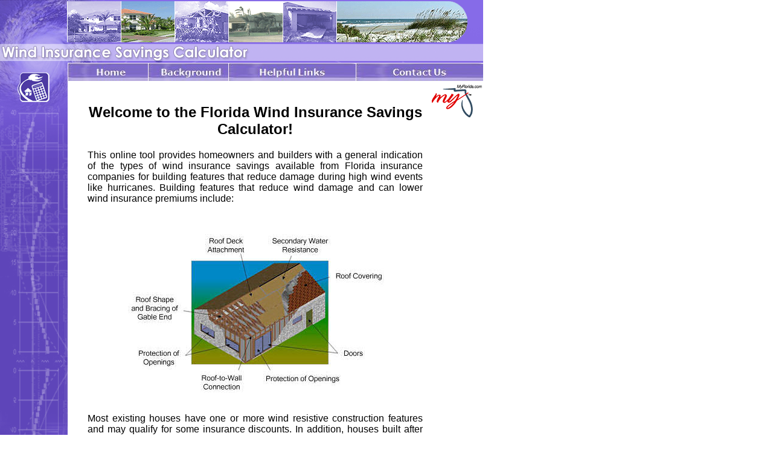

--- FILE ---
content_type: text/html; charset=utf-8
request_url: https://apps.floridadisaster.org/wisc/
body_size: 8917
content:


<!DOCTYPE html PUBLIC "-//W3C//DTD XHTML 1.0 Transitional//EN" "http://www.w3.org/TR/xhtml1/DTD/xhtml1-transitional.dtd">
<html xmlns="http://www.w3.org/1999/xhtml">
<head><meta http-equiv="Content-Type" content="text/html; charset=iso-8859-1" /><title>
	Florida Wind Insurance Savings Calculator
</title><link rel="SHORTCUT ICON" href="images/mitdbicon.ico" />
        <script type="text/javascript" language="javascript" src="scripts/jquery-1.4.4.min.js"></script>
        <script type="text/javascript" language="javascript" src="scripts/jquery.tmpl.min.js"></script>
        <script type="text/javascript" language="javascript" src="scripts/json2.js"></script>
        <script type="text/javascript" language="javascript" src="scripts/common.js"></script>
    
<link href="App_Themes/default/styles.css" type="text/css" rel="stylesheet" /></head>
<body background="images/bg.gif">
    <table width="800" align="left" border="0" cellspacing="0" cellpadding="0" summary="page layout table">
        <tbody>
            <tr>
                <td>
                    <img width="112" height="70" alt="" src="images/bannerhurricanetop.gif" />
                </td>
                <td colspan="2">
                    <img width="266" height="70" alt="" src="images/bannerhousesleft.gif" />
                </td>
                <td colspan="3">
                    <img width="422" height="70" alt="" src="images/bannerhousesright.gif" />
                </td>
                <td>
                    <img width="1" height="70" alt="" src="images/spacer.gif" />
                </td>
            </tr>
            <tr>
                <td colspan="5">
                    <img width="800" height="34" alt="" src="images/bannername.gif" />
                </td>
                <td>
                    <img width="1" height="34" alt="" src="images/spacer.gif" />
                </td>
            </tr>
            <tr>
                <td valign="top" rowspan="2">
                    <img width="112" height="78" alt="" src="images/bannerhurricanebottom.gif" />
                </td>
                <td valign="top">
                    <a href="default.aspx">
                        <img width="133" height="30" alt="Home" src="images/buttonhome.jpg" border="0" /></a>
                </td>
                <td valign="top">
                    <a href="background.aspx">
                        <img width="133" height="30" alt="Background" src="images/buttonbackground.jpg" border="0" /></a>
                </td>
                <td valign="top">
                    <a href="helpfullinks.aspx">
                        <img width="211" height="30" alt="Helpful Links" src="images/buttonhelpfullinks.jpg"
                            border="0" /></a>
                </td>
                <td valign="top">
                    <a href="contact.aspx">
                        <img width="211" height="30" alt="Contact Us" src="images/buttoncontact.jpg" border="0" /></a>
                </td>
            </tr>
            <tr>
                <td colspan="4">
                    <table width="688" border="0" cellspacing="0" cellpadding="0" summary="body and sidebar layout table">
                        <tbody>
                            <tr>
                                <td width="33">
                                </td>
                                <td width="77">
                                </td>
                                <td width="156">
                                </td>
                                <td width="322">
                                </td>
                                <td width="100">
                                </td>
                            </tr>
                            <tr>
                                <td align="right" colspan="4">
                                </td>
                            </tr>
                            <tr>
                                <td valign="top">
                                    <img src="images/leftspacer.gif" />
                                </td>
                                <td width="555" colspan="3">
                                    <!-- Begin Body -->
                                    <form method="post" action="./" id="form1">
<div class="aspNetHidden">
<input type="hidden" name="__VIEWSTATE" id="__VIEWSTATE" value="/wEPDwUKMjEwNDQyMTMxM2RkFKt9Jzgb/PYfWYp2zYoaoHi7kF0m68EpAXqg+nh+O7I=" />
</div>

<div class="aspNetHidden">

	<input type="hidden" name="__VIEWSTATEGENERATOR" id="__VIEWSTATEGENERATOR" value="D5224675" />
</div>
                                    
    &nbsp; &nbsp;
    <p>
    </p>
    <center>
        <h2>
            Welcome to the Florida Wind Insurance Savings Calculator!
        </h2>
    </center>
    <p>
    </p>
    <p style="text-align:justify">
        This online tool provides homeowners and builders with a general indication of the
        types of wind insurance savings available from Florida insurance companies for building
        features that reduce damage during high wind events like hurricanes. Building features
        that reduce wind damage and can lower wind insurance premiums include:
    </p>
    <p align="center">
        <br />
    </p>
        <center>
            <img alt="Construction Features" src="images\constructionFeaturesBig_noTitle.jpg" />
        </center>
        <br />
        <p style="text-align:justify">
            Most existing houses have one or more wind resistive construction features and may
            qualify for some insurance discounts. In addition, houses built after 1994 in Miami-Dade
            or Broward Counties and houses built after 2002 in the rest of the state have many
            wind resistive construction features and will likely qualify for credits.
        </p>
        <p style="text-align:justify">
            By answering a series of questions about your home as it currently exists or based
            on renovations you are planning, the Wind Insurance Savings Calculator (WISC), will
            help determine what level of savings you may be eligible for.
        </p>
        <p>
        </p>
        <p style="text-align:justify">
        </p>
        <p>
        </p>
        <p align="center">
            <b>The discounts found on this website are based on insurance filings approved through
                January 2011</b><br />
            <br />
            Click "Calculate Your Savings" to begin.<br />
            <br />
            
            <a href="SavingsWizard.aspx">
                <img align="top" alt="Click to Begin" src="images\clickStart.gif" border="0" /></a>

                                    </form>
                                    <!-- End Body -->
                                </td>
                                <td align="right" valign="top">
                                    <a href="http://www.myflorida.com" target="_blank">
                                        <img alt="MyFlorida Logo" src="images/myfllogo2.gif" border="0" /></a>
                                </td>
                                <td>
                                </td>
                            </tr>
                            <tr>
                                <td>
                                    <img width="1" height="78" alt="" src="images/spacer.gif" />
                                </td>
                            </tr>
                        </tbody>
                    </table>
                </td>
            </tr>
        </tbody>
    </table>
    <script type="text/javascript">
	<!--

        /* Global popup help window reference */
        var popupHelpRef;

        function popHelpItem(x) {
            var addr = "help.aspx?item=" + x;

            if (popupHelpRef == null || popupHelpRef.closed) {
                popupHelpRef = window.open(addr, "Help", "width=450,height=450,scrollbars,resizable");
            }
            else {
                popupHelpRef.location = addr;
                popupHelpRef.focus();
            }
        }
	-->
    </script>
    <!-- Google Web Stats -->
    <script type="text/javascript">

        var _gaq = _gaq || [];
        _gaq.push(['_setAccount', 'UA-5342455-1']);
        _gaq.push(['_trackPageview']);

        (function () {
            var ga = document.createElement('script'); ga.type = 'text/javascript'; ga.async = true;
            ga.src = ('https:' == document.location.protocol ? 'https://ssl' : 'http://www') + '.google-analytics.com/ga.js';
            var s = document.getElementsByTagName('script')[0]; s.parentNode.insertBefore(ga, s);
        })();

    </script>
    <!-- end stats -->
</body>
</html>


--- FILE ---
content_type: text/css
request_url: https://apps.floridadisaster.org/wisc/App_Themes/default/styles.css
body_size: 1000
content:
body {
    margin: 0px;
}

/**/H2
{
    font-family: Helvetica, Verdana, "Century Gothic" ,Arial,sans-serif;
}
P
{
    font-family: Verdana, "Century Gothic" ,Arial,sans-serif;
    /*font-size: x-small;*/
}
TH
{
    font-family: Verdana, "Century Gothic" ,Arial,sans-serif;
    /*font-size: x-small;*/
}
TD
{
    font-family: Verdana, "Century Gothic" ,Arial,sans-serif;
    /*font-size: x-small;*/
}

.ColorBlue
{
    color: rgb(131,104,229);
}

A
{
    font-family: Verdana, "Century Gothic" ,Arial,sans-serif;
    color: rgb(131,104,229);
}
A:visited
{
    font-family: Verdana, "Century Gothic" ,Arial,sans-serif;
    color: rgb(131,104,229);
}
A:hover
{
    font-family: Verdana, "Century Gothic" ,Arial,sans-serif;
    color: rgb(94,69,195);
}

.wizardTable
{
    width:550px
}

.wizardTable td
{
    font-size:small;
    text-align:justify
}

.rowHeight
{
    height:25px
}

.errorMsg
{
    color:Red;
    font-weight:bold;
}

--- FILE ---
content_type: application/javascript
request_url: https://apps.floridadisaster.org/wisc/scripts/common.js
body_size: 1936
content:

/* Global jQuery callService variables */
var varStatusMessage;
var varType;
var varUrl;
var varData;
var varContentType;
var varDataType;
var varProcessData;
var varSuccessFunction;
var varAsyc;

//getPageTemplates();

//#region Service Functions

function callService() {
    var returnMessage;
    $.ajax(
    {
        type: "POST", //GET or POST or PUT or DELETE verb
        url: varUrl, // Location of the service
        data: JSON.stringify(varData), //Data sent to server
        contentType: "application/json; charset=utf-8", // content type sent to server
        dataType: "json", //Expected data format from server
        processdata: true, //True or False
        async: varAsyc, //True or False
        beforeSend: function () {
            if (varStatusMessage != null) {
                //setProgress($("#pageDialog"), varStatusMessage);
                $('#pageDialog').dialog('open');
            }
        },
        success: function (msg) {//On Successfull service call
            if (varSuccessFunction != null && varSuccessFunction != undefined && varSuccessFunction != '') {
                eval(varSuccessFunction + '(msg);');
            }
            else {
                returnMessage = msg;
            }
        },
        error: serviceFailed
    });

    return returnMessage;
}

function serviceFailed(result) {

    //$('<div />').dialog({ autoOpen: false, modal: true, draggable: false, resizable: false, width: 600, height: 600 }).html($.tmpl('errorModalTemplate', { "Result": result })).dialog('open');       
    //setProgress($("#pageDialog"), { Result: 'Service call failed: ' + result.status + ' - ' + result.statusText });

    varType = null; varUrl = null; varData = null; varContentType = null; varDataType = null; varProcessData = null; hideModalWhenDone = false;
}


function test() {
    alert('x');
}

//#endregion


--- FILE ---
content_type: application/javascript
request_url: https://apps.floridadisaster.org/wisc/scripts/jquery-1.4.4.min.js
body_size: 98592
content:
/*!
* jQuery JavaScript Library v1.4.4
* http://jquery.com/
*
* Copyright 2010, John Resig
* Dual licensed under the MIT or GPL Version 2 licenses.
* http://jquery.org/license
*
* Includes Sizzle.js
* http://sizzlejs.com/
* Copyright 2010, The Dojo Foundation
* Released under the MIT, BSD, and GPL Licenses.
*
* Date: Thu Nov 11 19:04:53 2010 -0500
*/
(function (E, B) {
    function ka(a, b, d) { if (d === B && a.nodeType === 1) { d = a.getAttribute("data-" + b); if (typeof d === "string") { try { d = d === "true" ? true : d === "false" ? false : d === "null" ? null : !c.isNaN(d) ? parseFloat(d) : Ja.test(d) ? c.parseJSON(d) : d } catch (e) { } c.data(a, b, d) } else d = B } return d } function U() { return false } function ca() { return true } function la(a, b, d) { d[0].type = a; return c.event.handle.apply(b, d) } function Ka(a) {
        var b, d, e, f, h, l, k, o, x, r, A, C = []; f = []; h = c.data(this, this.nodeType ? "events" : "__events__"); if (typeof h === "function") h =
h.events; if (!(a.liveFired === this || !h || !h.live || a.button && a.type === "click")) {
            if (a.namespace) A = RegExp("(^|\\.)" + a.namespace.split(".").join("\\.(?:.*\\.)?") + "(\\.|$)"); a.liveFired = this; var J = h.live.slice(0); for (k = 0; k < J.length; k++) { h = J[k]; h.origType.replace(X, "") === a.type ? f.push(h.selector) : J.splice(k--, 1) } f = c(a.target).closest(f, a.currentTarget); o = 0; for (x = f.length; o < x; o++) {
                r = f[o]; for (k = 0; k < J.length; k++) {
                    h = J[k]; if (r.selector === h.selector && (!A || A.test(h.namespace))) {
                        l = r.elem; e = null; if (h.preType === "mouseenter" ||
h.preType === "mouseleave") { a.type = h.preType; e = c(a.relatedTarget).closest(h.selector)[0] } if (!e || e !== l) C.push({ elem: l, handleObj: h, level: r.level })
                    } 
                } 
            } o = 0; for (x = C.length; o < x; o++) { f = C[o]; if (d && f.level > d) break; a.currentTarget = f.elem; a.data = f.handleObj.data; a.handleObj = f.handleObj; A = f.handleObj.origHandler.apply(f.elem, arguments); if (A === false || a.isPropagationStopped()) { d = f.level; if (A === false) b = false; if (a.isImmediatePropagationStopped()) break } } return b
        } 
    } function Y(a, b) {
        return (a && a !== "*" ? a + "." : "") + b.replace(La,
"`").replace(Ma, "&")
    } function ma(a, b, d) { if (c.isFunction(b)) return c.grep(a, function (f, h) { return !!b.call(f, h, f) === d }); else if (b.nodeType) return c.grep(a, function (f) { return f === b === d }); else if (typeof b === "string") { var e = c.grep(a, function (f) { return f.nodeType === 1 }); if (Na.test(b)) return c.filter(b, e, !d); else b = c.filter(b, e) } return c.grep(a, function (f) { return c.inArray(f, b) >= 0 === d }) } function na(a, b) {
        var d = 0; b.each(function () {
            if (this.nodeName === (a[d] && a[d].nodeName)) {
                var e = c.data(a[d++]), f = c.data(this,
e); if (e = e && e.events) { delete f.handle; f.events = {}; for (var h in e) for (var l in e[h]) c.event.add(this, h, e[h][l], e[h][l].data) } 
            } 
        })
    } function Oa(a, b) { b.src ? c.ajax({ url: b.src, async: false, dataType: "script" }) : c.globalEval(b.text || b.textContent || b.innerHTML || ""); b.parentNode && b.parentNode.removeChild(b) } function oa(a, b, d) {
        var e = b === "width" ? a.offsetWidth : a.offsetHeight; if (d === "border") return e; c.each(b === "width" ? Pa : Qa, function () {
            d || (e -= parseFloat(c.css(a, "padding" + this)) || 0); if (d === "margin") e += parseFloat(c.css(a,
"margin" + this)) || 0; else e -= parseFloat(c.css(a, "border" + this + "Width")) || 0
        }); return e
    } function da(a, b, d, e) { if (c.isArray(b) && b.length) c.each(b, function (f, h) { d || Ra.test(a) ? e(a, h) : da(a + "[" + (typeof h === "object" || c.isArray(h) ? f : "") + "]", h, d, e) }); else if (!d && b != null && typeof b === "object") c.isEmptyObject(b) ? e(a, "") : c.each(b, function (f, h) { da(a + "[" + f + "]", h, d, e) }); else e(a, b) } function S(a, b) { var d = {}; c.each(pa.concat.apply([], pa.slice(0, b)), function () { d[this] = a }); return d } function qa(a) {
        if (!ea[a]) {
            var b = c("<" +
a + ">").appendTo("body"), d = b.css("display"); b.remove(); if (d === "none" || d === "") d = "block"; ea[a] = d
        } return ea[a]
    } function fa(a) { return c.isWindow(a) ? a : a.nodeType === 9 ? a.defaultView || a.parentWindow : false } var t = E.document, c = function () {
        function a() { if (!b.isReady) { try { t.documentElement.doScroll("left") } catch (j) { setTimeout(a, 1); return } b.ready() } } var b = function (j, s) { return new b.fn.init(j, s) }, d = E.jQuery, e = E.$, f, h = /^(?:[^<]*(<[\w\W]+>)[^>]*$|#([\w\-]+)$)/, l = /\S/, k = /^\s+/, o = /\s+$/, x = /\W/, r = /\d/, A = /^<(\w+)\s*\/?>(?:<\/\1>)?$/,
C = /^[\],:{}\s]*$/, J = /\\(?:["\\\/bfnrt]|u[0-9a-fA-F]{4})/g, w = /"[^"\\\n\r]*"|true|false|null|-?\d+(?:\.\d*)?(?:[eE][+\-]?\d+)?/g, I = /(?:^|:|,)(?:\s*\[)+/g, L = /(webkit)[ \/]([\w.]+)/, g = /(opera)(?:.*version)?[ \/]([\w.]+)/, i = /(msie) ([\w.]+)/, n = /(mozilla)(?:.*? rv:([\w.]+))?/, m = navigator.userAgent, p = false, q = [], u, y = Object.prototype.toString, F = Object.prototype.hasOwnProperty, M = Array.prototype.push, N = Array.prototype.slice, O = String.prototype.trim, D = Array.prototype.indexOf, R = {}; b.fn = b.prototype = { init: function (j,
s) {
    var v, z, H; if (!j) return this; if (j.nodeType) { this.context = this[0] = j; this.length = 1; return this } if (j === "body" && !s && t.body) { this.context = t; this[0] = t.body; this.selector = "body"; this.length = 1; return this } if (typeof j === "string") if ((v = h.exec(j)) && (v[1] || !s)) if (v[1]) {
        H = s ? s.ownerDocument || s : t; if (z = A.exec(j)) if (b.isPlainObject(s)) { j = [t.createElement(z[1])]; b.fn.attr.call(j, s, true) } else j = [H.createElement(z[1])]; else { z = b.buildFragment([v[1]], [H]); j = (z.cacheable ? z.fragment.cloneNode(true) : z.fragment).childNodes } return b.merge(this,
j)
    } else { if ((z = t.getElementById(v[2])) && z.parentNode) { if (z.id !== v[2]) return f.find(j); this.length = 1; this[0] = z } this.context = t; this.selector = j; return this } else if (!s && !x.test(j)) { this.selector = j; this.context = t; j = t.getElementsByTagName(j); return b.merge(this, j) } else return !s || s.jquery ? (s || f).find(j) : b(s).find(j); else if (b.isFunction(j)) return f.ready(j); if (j.selector !== B) { this.selector = j.selector; this.context = j.context } return b.makeArray(j, this)
}, selector: "", jquery: "1.4.4", length: 0, size: function () { return this.length },
    toArray: function () { return N.call(this, 0) }, get: function (j) { return j == null ? this.toArray() : j < 0 ? this.slice(j)[0] : this[j] }, pushStack: function (j, s, v) { var z = b(); b.isArray(j) ? M.apply(z, j) : b.merge(z, j); z.prevObject = this; z.context = this.context; if (s === "find") z.selector = this.selector + (this.selector ? " " : "") + v; else if (s) z.selector = this.selector + "." + s + "(" + v + ")"; return z }, each: function (j, s) { return b.each(this, j, s) }, ready: function (j) { b.bindReady(); if (b.isReady) j.call(t, b); else q && q.push(j); return this }, eq: function (j) {
        return j ===
-1 ? this.slice(j) : this.slice(j, +j + 1)
    }, first: function () { return this.eq(0) }, last: function () { return this.eq(-1) }, slice: function () { return this.pushStack(N.apply(this, arguments), "slice", N.call(arguments).join(",")) }, map: function (j) { return this.pushStack(b.map(this, function (s, v) { return j.call(s, v, s) })) }, end: function () { return this.prevObject || b(null) }, push: M, sort: [].sort, splice: [].splice
}; b.fn.init.prototype = b.fn; b.extend = b.fn.extend = function () {
    var j, s, v, z, H, G = arguments[0] || {}, K = 1, Q = arguments.length, ga = false;
    if (typeof G === "boolean") { ga = G; G = arguments[1] || {}; K = 2 } if (typeof G !== "object" && !b.isFunction(G)) G = {}; if (Q === K) { G = this; --K } for (; K < Q; K++) if ((j = arguments[K]) != null) for (s in j) { v = G[s]; z = j[s]; if (G !== z) if (ga && z && (b.isPlainObject(z) || (H = b.isArray(z)))) { if (H) { H = false; v = v && b.isArray(v) ? v : [] } else v = v && b.isPlainObject(v) ? v : {}; G[s] = b.extend(ga, v, z) } else if (z !== B) G[s] = z } return G
}; b.extend({ noConflict: function (j) { E.$ = e; if (j) E.jQuery = d; return b }, isReady: false, readyWait: 1, ready: function (j) {
    j === true && b.readyWait--;
    if (!b.readyWait || j !== true && !b.isReady) { if (!t.body) return setTimeout(b.ready, 1); b.isReady = true; if (!(j !== true && --b.readyWait > 0)) if (q) { var s = 0, v = q; for (q = null; j = v[s++]; ) j.call(t, b); b.fn.trigger && b(t).trigger("ready").unbind("ready") } } 
}, bindReady: function () {
    if (!p) {
        p = true; if (t.readyState === "complete") return setTimeout(b.ready, 1); if (t.addEventListener) { t.addEventListener("DOMContentLoaded", u, false); E.addEventListener("load", b.ready, false) } else if (t.attachEvent) {
            t.attachEvent("onreadystatechange", u); E.attachEvent("onload",
b.ready); var j = false; try { j = E.frameElement == null } catch (s) { } t.documentElement.doScroll && j && a()
        } 
    } 
}, isFunction: function (j) { return b.type(j) === "function" }, isArray: Array.isArray || function (j) { return b.type(j) === "array" }, isWindow: function (j) { return j && typeof j === "object" && "setInterval" in j }, isNaN: function (j) { return j == null || !r.test(j) || isNaN(j) }, type: function (j) { return j == null ? String(j) : R[y.call(j)] || "object" }, isPlainObject: function (j) {
    if (!j || b.type(j) !== "object" || j.nodeType || b.isWindow(j)) return false; if (j.constructor &&
!F.call(j, "constructor") && !F.call(j.constructor.prototype, "isPrototypeOf")) return false; for (var s in j); return s === B || F.call(j, s)
}, isEmptyObject: function (j) { for (var s in j) return false; return true }, error: function (j) { throw j; }, parseJSON: function (j) { if (typeof j !== "string" || !j) return null; j = b.trim(j); if (C.test(j.replace(J, "@").replace(w, "]").replace(I, ""))) return E.JSON && E.JSON.parse ? E.JSON.parse(j) : (new Function("return " + j))(); else b.error("Invalid JSON: " + j) }, noop: function () { }, globalEval: function (j) {
    if (j &&
l.test(j)) { var s = t.getElementsByTagName("head")[0] || t.documentElement, v = t.createElement("script"); v.type = "text/javascript"; if (b.support.scriptEval) v.appendChild(t.createTextNode(j)); else v.text = j; s.insertBefore(v, s.firstChild); s.removeChild(v) } 
}, nodeName: function (j, s) { return j.nodeName && j.nodeName.toUpperCase() === s.toUpperCase() }, each: function (j, s, v) {
    var z, H = 0, G = j.length, K = G === B || b.isFunction(j); if (v) if (K) for (z in j) { if (s.apply(j[z], v) === false) break } else for (; H < G; ) { if (s.apply(j[H++], v) === false) break } else if (K) for (z in j) {
        if (s.call(j[z],
z, j[z]) === false) break
    } else for (v = j[0]; H < G && s.call(v, H, v) !== false; v = j[++H]); return j
}, trim: O ? function (j) { return j == null ? "" : O.call(j) } : function (j) { return j == null ? "" : j.toString().replace(k, "").replace(o, "") }, makeArray: function (j, s) { var v = s || []; if (j != null) { var z = b.type(j); j.length == null || z === "string" || z === "function" || z === "regexp" || b.isWindow(j) ? M.call(v, j) : b.merge(v, j) } return v }, inArray: function (j, s) { if (s.indexOf) return s.indexOf(j); for (var v = 0, z = s.length; v < z; v++) if (s[v] === j) return v; return -1 }, merge: function (j,
s) { var v = j.length, z = 0; if (typeof s.length === "number") for (var H = s.length; z < H; z++) j[v++] = s[z]; else for (; s[z] !== B; ) j[v++] = s[z++]; j.length = v; return j }, grep: function (j, s, v) { var z = [], H; v = !!v; for (var G = 0, K = j.length; G < K; G++) { H = !!s(j[G], G); v !== H && z.push(j[G]) } return z }, map: function (j, s, v) { for (var z = [], H, G = 0, K = j.length; G < K; G++) { H = s(j[G], G, v); if (H != null) z[z.length] = H } return z.concat.apply([], z) }, guid: 1, proxy: function (j, s, v) {
    if (arguments.length === 2) if (typeof s === "string") { v = j; j = v[s]; s = B } else if (s && !b.isFunction(s)) {
        v =
s; s = B
    } if (!s && j) s = function () { return j.apply(v || this, arguments) }; if (j) s.guid = j.guid = j.guid || s.guid || b.guid++; return s
}, access: function (j, s, v, z, H, G) { var K = j.length; if (typeof s === "object") { for (var Q in s) b.access(j, Q, s[Q], z, H, v); return j } if (v !== B) { z = !G && z && b.isFunction(v); for (Q = 0; Q < K; Q++) H(j[Q], s, z ? v.call(j[Q], Q, H(j[Q], s)) : v, G); return j } return K ? H(j[0], s) : B }, now: function () { return (new Date).getTime() }, uaMatch: function (j) {
    j = j.toLowerCase(); j = L.exec(j) || g.exec(j) || i.exec(j) || j.indexOf("compatible") < 0 && n.exec(j) ||
[]; return { browser: j[1] || "", version: j[2] || "0"}
}, browser: {}
}); b.each("Boolean Number String Function Array Date RegExp Object".split(" "), function (j, s) { R["[object " + s + "]"] = s.toLowerCase() }); m = b.uaMatch(m); if (m.browser) { b.browser[m.browser] = true; b.browser.version = m.version } if (b.browser.webkit) b.browser.safari = true; if (D) b.inArray = function (j, s) { return D.call(s, j) }; if (!/\s/.test("\u00a0")) { k = /^[\s\xA0]+/; o = /[\s\xA0]+$/ } f = b(t); if (t.addEventListener) u = function () {
    t.removeEventListener("DOMContentLoaded", u,
false); b.ready()
}; else if (t.attachEvent) u = function () { if (t.readyState === "complete") { t.detachEvent("onreadystatechange", u); b.ready() } }; return E.jQuery = E.$ = b
    } (); (function () {
        c.support = {}; var a = t.documentElement, b = t.createElement("script"), d = t.createElement("div"), e = "script" + c.now(); d.style.display = "none"; d.innerHTML = "   <link/><table></table><a href='/a' style='color:red;float:left;opacity:.55;'>a</a><input type='checkbox'/>"; var f = d.getElementsByTagName("*"), h = d.getElementsByTagName("a")[0], l = t.createElement("select"),
k = l.appendChild(t.createElement("option")); if (!(!f || !f.length || !h)) {
            c.support = { leadingWhitespace: d.firstChild.nodeType === 3, tbody: !d.getElementsByTagName("tbody").length, htmlSerialize: !!d.getElementsByTagName("link").length, style: /red/.test(h.getAttribute("style")), hrefNormalized: h.getAttribute("href") === "/a", opacity: /^0.55$/.test(h.style.opacity), cssFloat: !!h.style.cssFloat, checkOn: d.getElementsByTagName("input")[0].value === "on", optSelected: k.selected, deleteExpando: true, optDisabled: false, checkClone: false,
                scriptEval: false, noCloneEvent: true, boxModel: null, inlineBlockNeedsLayout: false, shrinkWrapBlocks: false, reliableHiddenOffsets: true
            }; l.disabled = true; c.support.optDisabled = !k.disabled; b.type = "text/javascript"; try { b.appendChild(t.createTextNode("window." + e + "=1;")) } catch (o) { } a.insertBefore(b, a.firstChild); if (E[e]) { c.support.scriptEval = true; delete E[e] } try { delete b.test } catch (x) { c.support.deleteExpando = false } a.removeChild(b); if (d.attachEvent && d.fireEvent) {
                d.attachEvent("onclick", function r() {
                    c.support.noCloneEvent =
false; d.detachEvent("onclick", r)
                }); d.cloneNode(true).fireEvent("onclick")
            } d = t.createElement("div"); d.innerHTML = "<input type='radio' name='radiotest' checked='checked'/>"; a = t.createDocumentFragment(); a.appendChild(d.firstChild); c.support.checkClone = a.cloneNode(true).cloneNode(true).lastChild.checked; c(function () {
                var r = t.createElement("div"); r.style.width = r.style.paddingLeft = "1px"; t.body.appendChild(r); c.boxModel = c.support.boxModel = r.offsetWidth === 2; if ("zoom" in r.style) {
                    r.style.display = "inline"; r.style.zoom =
1; c.support.inlineBlockNeedsLayout = r.offsetWidth === 2; r.style.display = ""; r.innerHTML = "<div style='width:4px;'></div>"; c.support.shrinkWrapBlocks = r.offsetWidth !== 2
                } r.innerHTML = "<table><tr><td style='padding:0;display:none'></td><td>t</td></tr></table>"; var A = r.getElementsByTagName("td"); c.support.reliableHiddenOffsets = A[0].offsetHeight === 0; A[0].style.display = ""; A[1].style.display = "none"; c.support.reliableHiddenOffsets = c.support.reliableHiddenOffsets && A[0].offsetHeight === 0; r.innerHTML = ""; t.body.removeChild(r).style.display =
"none"
            }); a = function (r) { var A = t.createElement("div"); r = "on" + r; var C = r in A; if (!C) { A.setAttribute(r, "return;"); C = typeof A[r] === "function" } return C }; c.support.submitBubbles = a("submit"); c.support.changeBubbles = a("change"); a = b = d = f = h = null
        } 
    })(); var ra = {}, Ja = /^(?:\{.*\}|\[.*\])$/; c.extend({ cache: {}, uuid: 0, expando: "jQuery" + c.now(), noData: { embed: true, object: "clsid:D27CDB6E-AE6D-11cf-96B8-444553540000", applet: true }, data: function (a, b, d) {
        if (c.acceptData(a)) {
            a = a == E ? ra : a; var e = a.nodeType, f = e ? a[c.expando] : null, h =
c.cache; if (!(e && !f && typeof b === "string" && d === B)) { if (e) f || (a[c.expando] = f = ++c.uuid); else h = a; if (typeof b === "object") if (e) h[f] = c.extend(h[f], b); else c.extend(h, b); else if (e && !h[f]) h[f] = {}; a = e ? h[f] : h; if (d !== B) a[b] = d; return typeof b === "string" ? a[b] : a } 
        } 
    }, removeData: function (a, b) {
        if (c.acceptData(a)) {
            a = a == E ? ra : a; var d = a.nodeType, e = d ? a[c.expando] : a, f = c.cache, h = d ? f[e] : e; if (b) { if (h) { delete h[b]; d && c.isEmptyObject(h) && c.removeData(a) } } else if (d && c.support.deleteExpando) delete a[c.expando]; else if (a.removeAttribute) a.removeAttribute(c.expando);
            else if (d) delete f[e]; else for (var l in a) delete a[l]
        } 
    }, acceptData: function (a) { if (a.nodeName) { var b = c.noData[a.nodeName.toLowerCase()]; if (b) return !(b === true || a.getAttribute("classid") !== b) } return true } 
    }); c.fn.extend({ data: function (a, b) {
        var d = null; if (typeof a === "undefined") { if (this.length) { var e = this[0].attributes, f; d = c.data(this[0]); for (var h = 0, l = e.length; h < l; h++) { f = e[h].name; if (f.indexOf("data-") === 0) { f = f.substr(5); ka(this[0], f, d[f]) } } } return d } else if (typeof a === "object") return this.each(function () {
            c.data(this,
a)
        }); var k = a.split("."); k[1] = k[1] ? "." + k[1] : ""; if (b === B) { d = this.triggerHandler("getData" + k[1] + "!", [k[0]]); if (d === B && this.length) { d = c.data(this[0], a); d = ka(this[0], a, d) } return d === B && k[1] ? this.data(k[0]) : d } else return this.each(function () { var o = c(this), x = [k[0], b]; o.triggerHandler("setData" + k[1] + "!", x); c.data(this, a, b); o.triggerHandler("changeData" + k[1] + "!", x) })
    }, removeData: function (a) { return this.each(function () { c.removeData(this, a) }) } 
    }); c.extend({ queue: function (a, b, d) {
        if (a) {
            b = (b || "fx") + "queue"; var e =
c.data(a, b); if (!d) return e || []; if (!e || c.isArray(d)) e = c.data(a, b, c.makeArray(d)); else e.push(d); return e
        } 
    }, dequeue: function (a, b) { b = b || "fx"; var d = c.queue(a, b), e = d.shift(); if (e === "inprogress") e = d.shift(); if (e) { b === "fx" && d.unshift("inprogress"); e.call(a, function () { c.dequeue(a, b) }) } } 
    }); c.fn.extend({ queue: function (a, b) { if (typeof a !== "string") { b = a; a = "fx" } if (b === B) return c.queue(this[0], a); return this.each(function () { var d = c.queue(this, a, b); a === "fx" && d[0] !== "inprogress" && c.dequeue(this, a) }) }, dequeue: function (a) {
        return this.each(function () {
            c.dequeue(this,
a)
        })
    }, delay: function (a, b) { a = c.fx ? c.fx.speeds[a] || a : a; b = b || "fx"; return this.queue(b, function () { var d = this; setTimeout(function () { c.dequeue(d, b) }, a) }) }, clearQueue: function (a) { return this.queue(a || "fx", []) } 
    }); var sa = /[\n\t]/g, ha = /\s+/, Sa = /\r/g, Ta = /^(?:href|src|style)$/, Ua = /^(?:button|input)$/i, Va = /^(?:button|input|object|select|textarea)$/i, Wa = /^a(?:rea)?$/i, ta = /^(?:radio|checkbox)$/i; c.props = { "for": "htmlFor", "class": "className", readonly: "readOnly", maxlength: "maxLength", cellspacing: "cellSpacing", rowspan: "rowSpan",
        colspan: "colSpan", tabindex: "tabIndex", usemap: "useMap", frameborder: "frameBorder"
    }; c.fn.extend({ attr: function (a, b) { return c.access(this, a, b, true, c.attr) }, removeAttr: function (a) { return this.each(function () { c.attr(this, a, ""); this.nodeType === 1 && this.removeAttribute(a) }) }, addClass: function (a) {
        if (c.isFunction(a)) return this.each(function (x) { var r = c(this); r.addClass(a.call(this, x, r.attr("class"))) }); if (a && typeof a === "string") for (var b = (a || "").split(ha), d = 0, e = this.length; d < e; d++) {
            var f = this[d]; if (f.nodeType ===
1) if (f.className) { for (var h = " " + f.className + " ", l = f.className, k = 0, o = b.length; k < o; k++) if (h.indexOf(" " + b[k] + " ") < 0) l += " " + b[k]; f.className = c.trim(l) } else f.className = a
        } return this
    }, removeClass: function (a) {
        if (c.isFunction(a)) return this.each(function (o) { var x = c(this); x.removeClass(a.call(this, o, x.attr("class"))) }); if (a && typeof a === "string" || a === B) for (var b = (a || "").split(ha), d = 0, e = this.length; d < e; d++) {
            var f = this[d]; if (f.nodeType === 1 && f.className) if (a) {
                for (var h = (" " + f.className + " ").replace(sa, " "),
l = 0, k = b.length; l < k; l++) h = h.replace(" " + b[l] + " ", " "); f.className = c.trim(h)
            } else f.className = ""
        } return this
    }, toggleClass: function (a, b) {
        var d = typeof a, e = typeof b === "boolean"; if (c.isFunction(a)) return this.each(function (f) { var h = c(this); h.toggleClass(a.call(this, f, h.attr("class"), b), b) }); return this.each(function () {
            if (d === "string") for (var f, h = 0, l = c(this), k = b, o = a.split(ha); f = o[h++]; ) { k = e ? k : !l.hasClass(f); l[k ? "addClass" : "removeClass"](f) } else if (d === "undefined" || d === "boolean") {
                this.className && c.data(this,
"__className__", this.className); this.className = this.className || a === false ? "" : c.data(this, "__className__") || ""
            } 
        })
    }, hasClass: function (a) { a = " " + a + " "; for (var b = 0, d = this.length; b < d; b++) if ((" " + this[b].className + " ").replace(sa, " ").indexOf(a) > -1) return true; return false }, val: function (a) {
        if (!arguments.length) {
            var b = this[0]; if (b) {
                if (c.nodeName(b, "option")) { var d = b.attributes.value; return !d || d.specified ? b.value : b.text } if (c.nodeName(b, "select")) {
                    var e = b.selectedIndex; d = []; var f = b.options; b = b.type === "select-one";
                    if (e < 0) return null; var h = b ? e : 0; for (e = b ? e + 1 : f.length; h < e; h++) { var l = f[h]; if (l.selected && (c.support.optDisabled ? !l.disabled : l.getAttribute("disabled") === null) && (!l.parentNode.disabled || !c.nodeName(l.parentNode, "optgroup"))) { a = c(l).val(); if (b) return a; d.push(a) } } return d
                } if (ta.test(b.type) && !c.support.checkOn) return b.getAttribute("value") === null ? "on" : b.value; return (b.value || "").replace(Sa, "")
            } return B
        } var k = c.isFunction(a); return this.each(function (o) {
            var x = c(this), r = a; if (this.nodeType === 1) {
                if (k) r =
a.call(this, o, x.val()); if (r == null) r = ""; else if (typeof r === "number") r += ""; else if (c.isArray(r)) r = c.map(r, function (C) { return C == null ? "" : C + "" }); if (c.isArray(r) && ta.test(this.type)) this.checked = c.inArray(x.val(), r) >= 0; else if (c.nodeName(this, "select")) { var A = c.makeArray(r); c("option", this).each(function () { this.selected = c.inArray(c(this).val(), A) >= 0 }); if (!A.length) this.selectedIndex = -1 } else this.value = r
            } 
        })
    } 
    }); c.extend({ attrFn: { val: true, css: true, html: true, text: true, data: true, width: true, height: true, offset: true },
        attr: function (a, b, d, e) {
            if (!a || a.nodeType === 3 || a.nodeType === 8) return B; if (e && b in c.attrFn) return c(a)[b](d); e = a.nodeType !== 1 || !c.isXMLDoc(a); var f = d !== B; b = e && c.props[b] || b; var h = Ta.test(b); if ((b in a || a[b] !== B) && e && !h) {
                if (f) { b === "type" && Ua.test(a.nodeName) && a.parentNode && c.error("type property can't be changed"); if (d === null) a.nodeType === 1 && a.removeAttribute(b); else a[b] = d } if (c.nodeName(a, "form") && a.getAttributeNode(b)) return a.getAttributeNode(b).nodeValue; if (b === "tabIndex") return (b = a.getAttributeNode("tabIndex")) &&
b.specified ? b.value : Va.test(a.nodeName) || Wa.test(a.nodeName) && a.href ? 0 : B; return a[b]
            } if (!c.support.style && e && b === "style") { if (f) a.style.cssText = "" + d; return a.style.cssText } f && a.setAttribute(b, "" + d); if (!a.attributes[b] && a.hasAttribute && !a.hasAttribute(b)) return B; a = !c.support.hrefNormalized && e && h ? a.getAttribute(b, 2) : a.getAttribute(b); return a === null ? B : a
        } 
    }); var X = /\.(.*)$/, ia = /^(?:textarea|input|select)$/i, La = /\./g, Ma = / /g, Xa = /[^\w\s.|`]/g, Ya = function (a) { return a.replace(Xa, "\\$&") }, ua = { focusin: 0, focusout: 0 };
    c.event = { add: function (a, b, d, e) {
        if (!(a.nodeType === 3 || a.nodeType === 8)) {
            if (c.isWindow(a) && a !== E && !a.frameElement) a = E; if (d === false) d = U; else if (!d) return; var f, h; if (d.handler) { f = d; d = f.handler } if (!d.guid) d.guid = c.guid++; if (h = c.data(a)) {
                var l = a.nodeType ? "events" : "__events__", k = h[l], o = h.handle; if (typeof k === "function") { o = k.handle; k = k.events } else if (!k) { a.nodeType || (h[l] = h = function () { }); h.events = k = {} } if (!o) h.handle = o = function () {
                    return typeof c !== "undefined" && !c.event.triggered ? c.event.handle.apply(o.elem,
arguments) : B
                }; o.elem = a; b = b.split(" "); for (var x = 0, r; l = b[x++]; ) {
                    h = f ? c.extend({}, f) : { handler: d, data: e }; if (l.indexOf(".") > -1) { r = l.split("."); l = r.shift(); h.namespace = r.slice(0).sort().join(".") } else { r = []; h.namespace = "" } h.type = l; if (!h.guid) h.guid = d.guid; var A = k[l], C = c.event.special[l] || {}; if (!A) { A = k[l] = []; if (!C.setup || C.setup.call(a, e, r, o) === false) if (a.addEventListener) a.addEventListener(l, o, false); else a.attachEvent && a.attachEvent("on" + l, o) } if (C.add) {
                        C.add.call(a, h); if (!h.handler.guid) h.handler.guid =
d.guid
                    } A.push(h); c.event.global[l] = true
                } a = null
            } 
        } 
    }, global: {}, remove: function (a, b, d, e) {
        if (!(a.nodeType === 3 || a.nodeType === 8)) {
            if (d === false) d = U; var f, h, l = 0, k, o, x, r, A, C, J = a.nodeType ? "events" : "__events__", w = c.data(a), I = w && w[J]; if (w && I) {
                if (typeof I === "function") { w = I; I = I.events } if (b && b.type) { d = b.handler; b = b.type } if (!b || typeof b === "string" && b.charAt(0) === ".") { b = b || ""; for (f in I) c.event.remove(a, f + b) } else {
                    for (b = b.split(" "); f = b[l++]; ) {
                        r = f; k = f.indexOf(".") < 0; o = []; if (!k) {
                            o = f.split("."); f = o.shift(); x = RegExp("(^|\\.)" +
c.map(o.slice(0).sort(), Ya).join("\\.(?:.*\\.)?") + "(\\.|$)")
                        } if (A = I[f]) if (d) { r = c.event.special[f] || {}; for (h = e || 0; h < A.length; h++) { C = A[h]; if (d.guid === C.guid) { if (k || x.test(C.namespace)) { e == null && A.splice(h--, 1); r.remove && r.remove.call(a, C) } if (e != null) break } } if (A.length === 0 || e != null && A.length === 1) { if (!r.teardown || r.teardown.call(a, o) === false) c.removeEvent(a, f, w.handle); delete I[f] } } else for (h = 0; h < A.length; h++) { C = A[h]; if (k || x.test(C.namespace)) { c.event.remove(a, r, C.handler, h); A.splice(h--, 1) } } 
                    } if (c.isEmptyObject(I)) {
                        if (b =
w.handle) b.elem = null; delete w.events; delete w.handle; if (typeof w === "function") c.removeData(a, J); else c.isEmptyObject(w) && c.removeData(a)
                    } 
                } 
            } 
        } 
    }, trigger: function (a, b, d, e) {
        var f = a.type || a; if (!e) {
            a = typeof a === "object" ? a[c.expando] ? a : c.extend(c.Event(f), a) : c.Event(f); if (f.indexOf("!") >= 0) { a.type = f = f.slice(0, -1); a.exclusive = true } if (!d) { a.stopPropagation(); c.event.global[f] && c.each(c.cache, function () { this.events && this.events[f] && c.event.trigger(a, b, this.handle.elem) }) } if (!d || d.nodeType === 3 || d.nodeType ===
8) return B; a.result = B; a.target = d; b = c.makeArray(b); b.unshift(a)
        } a.currentTarget = d; (e = d.nodeType ? c.data(d, "handle") : (c.data(d, "__events__") || {}).handle) && e.apply(d, b); e = d.parentNode || d.ownerDocument; try { if (!(d && d.nodeName && c.noData[d.nodeName.toLowerCase()])) if (d["on" + f] && d["on" + f].apply(d, b) === false) { a.result = false; a.preventDefault() } } catch (h) { } if (!a.isPropagationStopped() && e) c.event.trigger(a, b, e, true); else if (!a.isDefaultPrevented()) {
            var l; e = a.target; var k = f.replace(X, ""), o = c.nodeName(e, "a") && k ===
"click", x = c.event.special[k] || {}; if ((!x._default || x._default.call(d, a) === false) && !o && !(e && e.nodeName && c.noData[e.nodeName.toLowerCase()])) { try { if (e[k]) { if (l = e["on" + k]) e["on" + k] = null; c.event.triggered = true; e[k]() } } catch (r) { } if (l) e["on" + k] = l; c.event.triggered = false } 
        } 
    }, handle: function (a) {
        var b, d, e, f; d = []; var h = c.makeArray(arguments); a = h[0] = c.event.fix(a || E.event); a.currentTarget = this; b = a.type.indexOf(".") < 0 && !a.exclusive; if (!b) {
            e = a.type.split("."); a.type = e.shift(); d = e.slice(0).sort(); e = RegExp("(^|\\.)" +
d.join("\\.(?:.*\\.)?") + "(\\.|$)")
        } a.namespace = a.namespace || d.join("."); f = c.data(this, this.nodeType ? "events" : "__events__"); if (typeof f === "function") f = f.events; d = (f || {})[a.type]; if (f && d) { d = d.slice(0); f = 0; for (var l = d.length; f < l; f++) { var k = d[f]; if (b || e.test(k.namespace)) { a.handler = k.handler; a.data = k.data; a.handleObj = k; k = k.handler.apply(this, h); if (k !== B) { a.result = k; if (k === false) { a.preventDefault(); a.stopPropagation() } } if (a.isImmediatePropagationStopped()) break } } } return a.result
    }, props: "altKey attrChange attrName bubbles button cancelable charCode clientX clientY ctrlKey currentTarget data detail eventPhase fromElement handler keyCode layerX layerY metaKey newValue offsetX offsetY pageX pageY prevValue relatedNode relatedTarget screenX screenY shiftKey srcElement target toElement view wheelDelta which".split(" "),
        fix: function (a) {
            if (a[c.expando]) return a; var b = a; a = c.Event(b); for (var d = this.props.length, e; d; ) { e = this.props[--d]; a[e] = b[e] } if (!a.target) a.target = a.srcElement || t; if (a.target.nodeType === 3) a.target = a.target.parentNode; if (!a.relatedTarget && a.fromElement) a.relatedTarget = a.fromElement === a.target ? a.toElement : a.fromElement; if (a.pageX == null && a.clientX != null) {
                b = t.documentElement; d = t.body; a.pageX = a.clientX + (b && b.scrollLeft || d && d.scrollLeft || 0) - (b && b.clientLeft || d && d.clientLeft || 0); a.pageY = a.clientY + (b && b.scrollTop ||
d && d.scrollTop || 0) - (b && b.clientTop || d && d.clientTop || 0)
            } if (a.which == null && (a.charCode != null || a.keyCode != null)) a.which = a.charCode != null ? a.charCode : a.keyCode; if (!a.metaKey && a.ctrlKey) a.metaKey = a.ctrlKey; if (!a.which && a.button !== B) a.which = a.button & 1 ? 1 : a.button & 2 ? 3 : a.button & 4 ? 2 : 0; return a
        }, guid: 1E8, proxy: c.proxy, special: { ready: { setup: c.bindReady, teardown: c.noop }, live: { add: function (a) { c.event.add(this, Y(a.origType, a.selector), c.extend({}, a, { handler: Ka, guid: a.handler.guid })) }, remove: function (a) {
            c.event.remove(this,
Y(a.origType, a.selector), a)
        } 
        }, beforeunload: { setup: function (a, b, d) { if (c.isWindow(this)) this.onbeforeunload = d }, teardown: function (a, b) { if (this.onbeforeunload === b) this.onbeforeunload = null } }
        }
    }; c.removeEvent = t.removeEventListener ? function (a, b, d) { a.removeEventListener && a.removeEventListener(b, d, false) } : function (a, b, d) { a.detachEvent && a.detachEvent("on" + b, d) }; c.Event = function (a) {
        if (!this.preventDefault) return new c.Event(a); if (a && a.type) { this.originalEvent = a; this.type = a.type } else this.type = a; this.timeStamp =
c.now(); this[c.expando] = true
    }; c.Event.prototype = { preventDefault: function () { this.isDefaultPrevented = ca; var a = this.originalEvent; if (a) if (a.preventDefault) a.preventDefault(); else a.returnValue = false }, stopPropagation: function () { this.isPropagationStopped = ca; var a = this.originalEvent; if (a) { a.stopPropagation && a.stopPropagation(); a.cancelBubble = true } }, stopImmediatePropagation: function () { this.isImmediatePropagationStopped = ca; this.stopPropagation() }, isDefaultPrevented: U, isPropagationStopped: U, isImmediatePropagationStopped: U };
    var va = function (a) { var b = a.relatedTarget; try { for (; b && b !== this; ) b = b.parentNode; if (b !== this) { a.type = a.data; c.event.handle.apply(this, arguments) } } catch (d) { } }, wa = function (a) { a.type = a.data; c.event.handle.apply(this, arguments) }; c.each({ mouseenter: "mouseover", mouseleave: "mouseout" }, function (a, b) { c.event.special[a] = { setup: function (d) { c.event.add(this, b, d && d.selector ? wa : va, a) }, teardown: function (d) { c.event.remove(this, b, d && d.selector ? wa : va) } } }); if (!c.support.submitBubbles) c.event.special.submit = { setup: function () {
        if (this.nodeName.toLowerCase() !==
"form") { c.event.add(this, "click.specialSubmit", function (a) { var b = a.target, d = b.type; if ((d === "submit" || d === "image") && c(b).closest("form").length) { a.liveFired = B; return la("submit", this, arguments) } }); c.event.add(this, "keypress.specialSubmit", function (a) { var b = a.target, d = b.type; if ((d === "text" || d === "password") && c(b).closest("form").length && a.keyCode === 13) { a.liveFired = B; return la("submit", this, arguments) } }) } else return false
    }, teardown: function () { c.event.remove(this, ".specialSubmit") } 
    }; if (!c.support.changeBubbles) {
        var V,
xa = function (a) { var b = a.type, d = a.value; if (b === "radio" || b === "checkbox") d = a.checked; else if (b === "select-multiple") d = a.selectedIndex > -1 ? c.map(a.options, function (e) { return e.selected }).join("-") : ""; else if (a.nodeName.toLowerCase() === "select") d = a.selectedIndex; return d }, Z = function (a, b) {
    var d = a.target, e, f; if (!(!ia.test(d.nodeName) || d.readOnly)) {
        e = c.data(d, "_change_data"); f = xa(d); if (a.type !== "focusout" || d.type !== "radio") c.data(d, "_change_data", f); if (!(e === B || f === e)) if (e != null || f) {
            a.type = "change"; a.liveFired =
B; return c.event.trigger(a, b, d)
        } 
    } 
}; c.event.special.change = { filters: { focusout: Z, beforedeactivate: Z, click: function (a) { var b = a.target, d = b.type; if (d === "radio" || d === "checkbox" || b.nodeName.toLowerCase() === "select") return Z.call(this, a) }, keydown: function (a) { var b = a.target, d = b.type; if (a.keyCode === 13 && b.nodeName.toLowerCase() !== "textarea" || a.keyCode === 32 && (d === "checkbox" || d === "radio") || d === "select-multiple") return Z.call(this, a) }, beforeactivate: function (a) { a = a.target; c.data(a, "_change_data", xa(a)) } }, setup: function () {
    if (this.type ===
"file") return false; for (var a in V) c.event.add(this, a + ".specialChange", V[a]); return ia.test(this.nodeName)
}, teardown: function () { c.event.remove(this, ".specialChange"); return ia.test(this.nodeName) } 
}; V = c.event.special.change.filters; V.focus = V.beforeactivate
    } t.addEventListener && c.each({ focus: "focusin", blur: "focusout" }, function (a, b) {
        function d(e) { e = c.event.fix(e); e.type = b; return c.event.trigger(e, null, e.target) } c.event.special[b] = { setup: function () { ua[b]++ === 0 && t.addEventListener(a, d, true) }, teardown: function () {
            --ua[b] ===
0 && t.removeEventListener(a, d, true)
        } 
        }
    }); c.each(["bind", "one"], function (a, b) { c.fn[b] = function (d, e, f) { if (typeof d === "object") { for (var h in d) this[b](h, e, d[h], f); return this } if (c.isFunction(e) || e === false) { f = e; e = B } var l = b === "one" ? c.proxy(f, function (o) { c(this).unbind(o, l); return f.apply(this, arguments) }) : f; if (d === "unload" && b !== "one") this.one(d, e, f); else { h = 0; for (var k = this.length; h < k; h++) c.event.add(this[h], d, l, e) } return this } }); c.fn.extend({ unbind: function (a, b) {
        if (typeof a === "object" && !a.preventDefault) for (var d in a) this.unbind(d,
a[d]); else { d = 0; for (var e = this.length; d < e; d++) c.event.remove(this[d], a, b) } return this
    }, delegate: function (a, b, d, e) { return this.live(b, d, e, a) }, undelegate: function (a, b, d) { return arguments.length === 0 ? this.unbind("live") : this.die(b, null, d, a) }, trigger: function (a, b) { return this.each(function () { c.event.trigger(a, b, this) }) }, triggerHandler: function (a, b) { if (this[0]) { var d = c.Event(a); d.preventDefault(); d.stopPropagation(); c.event.trigger(d, b, this[0]); return d.result } }, toggle: function (a) {
        for (var b = arguments, d =
1; d < b.length; ) c.proxy(a, b[d++]); return this.click(c.proxy(a, function (e) { var f = (c.data(this, "lastToggle" + a.guid) || 0) % d; c.data(this, "lastToggle" + a.guid, f + 1); e.preventDefault(); return b[f].apply(this, arguments) || false }))
    }, hover: function (a, b) { return this.mouseenter(a).mouseleave(b || a) } 
    }); var ya = { focus: "focusin", blur: "focusout", mouseenter: "mouseover", mouseleave: "mouseout" }; c.each(["live", "die"], function (a, b) {
        c.fn[b] = function (d, e, f, h) {
            var l, k = 0, o, x, r = h || this.selector; h = h ? this : c(this.context); if (typeof d ===
"object" && !d.preventDefault) { for (l in d) h[b](l, e, d[l], r); return this } if (c.isFunction(e)) { f = e; e = B } for (d = (d || "").split(" "); (l = d[k++]) != null; ) { o = X.exec(l); x = ""; if (o) { x = o[0]; l = l.replace(X, "") } if (l === "hover") d.push("mouseenter" + x, "mouseleave" + x); else { o = l; if (l === "focus" || l === "blur") { d.push(ya[l] + x); l += x } else l = (ya[l] || l) + x; if (b === "live") { x = 0; for (var A = h.length; x < A; x++) c.event.add(h[x], "live." + Y(l, r), { data: e, selector: r, handler: f, origType: l, origHandler: f, preType: o }) } else h.unbind("live." + Y(l, r), f) } } return this
        } 
    });
    c.each("blur focus focusin focusout load resize scroll unload click dblclick mousedown mouseup mousemove mouseover mouseout mouseenter mouseleave change select submit keydown keypress keyup error".split(" "), function (a, b) { c.fn[b] = function (d, e) { if (e == null) { e = d; d = null } return arguments.length > 0 ? this.bind(b, d, e) : this.trigger(b) }; if (c.attrFn) c.attrFn[b] = true }); E.attachEvent && !E.addEventListener && c(E).bind("unload", function () { for (var a in c.cache) if (c.cache[a].handle) try { c.event.remove(c.cache[a].handle.elem) } catch (b) { } });
    (function () {
        function a(g, i, n, m, p, q) { p = 0; for (var u = m.length; p < u; p++) { var y = m[p]; if (y) { var F = false; for (y = y[g]; y; ) { if (y.sizcache === n) { F = m[y.sizset]; break } if (y.nodeType === 1 && !q) { y.sizcache = n; y.sizset = p } if (y.nodeName.toLowerCase() === i) { F = y; break } y = y[g] } m[p] = F } } } function b(g, i, n, m, p, q) {
            p = 0; for (var u = m.length; p < u; p++) {
                var y = m[p]; if (y) {
                    var F = false; for (y = y[g]; y; ) {
                        if (y.sizcache === n) { F = m[y.sizset]; break } if (y.nodeType === 1) {
                            if (!q) { y.sizcache = n; y.sizset = p } if (typeof i !== "string") { if (y === i) { F = true; break } } else if (k.filter(i,
[y]).length > 0) { F = y; break } 
                        } y = y[g]
                    } m[p] = F
                } 
            } 
        } var d = /((?:\((?:\([^()]+\)|[^()]+)+\)|\[(?:\[[^\[\]]*\]|['"][^'"]*['"]|[^\[\]'"]+)+\]|\\.|[^ >+~,(\[\\]+)+|[>+~])(\s*,\s*)?((?:.|\r|\n)*)/g, e = 0, f = Object.prototype.toString, h = false, l = true; [0, 0].sort(function () { l = false; return 0 }); var k = function (g, i, n, m) {
            n = n || []; var p = i = i || t; if (i.nodeType !== 1 && i.nodeType !== 9) return []; if (!g || typeof g !== "string") return n; var q, u, y, F, M, N = true, O = k.isXML(i), D = [], R = g; do {
                d.exec(""); if (q = d.exec(R)) {
                    R = q[3]; D.push(q[1]); if (q[2]) {
                        F = q[3];
                        break
                    } 
                } 
            } while (q); if (D.length > 1 && x.exec(g)) if (D.length === 2 && o.relative[D[0]]) u = L(D[0] + D[1], i); else for (u = o.relative[D[0]] ? [i] : k(D.shift(), i); D.length; ) { g = D.shift(); if (o.relative[g]) g += D.shift(); u = L(g, u) } else {
                if (!m && D.length > 1 && i.nodeType === 9 && !O && o.match.ID.test(D[0]) && !o.match.ID.test(D[D.length - 1])) { q = k.find(D.shift(), i, O); i = q.expr ? k.filter(q.expr, q.set)[0] : q.set[0] } if (i) {
                    q = m ? { expr: D.pop(), set: C(m)} : k.find(D.pop(), D.length === 1 && (D[0] === "~" || D[0] === "+") && i.parentNode ? i.parentNode : i, O); u = q.expr ? k.filter(q.expr,
q.set) : q.set; if (D.length > 0) y = C(u); else N = false; for (; D.length; ) { q = M = D.pop(); if (o.relative[M]) q = D.pop(); else M = ""; if (q == null) q = i; o.relative[M](y, q, O) } 
                } else y = []
            } y || (y = u); y || k.error(M || g); if (f.call(y) === "[object Array]") if (N) if (i && i.nodeType === 1) for (g = 0; y[g] != null; g++) { if (y[g] && (y[g] === true || y[g].nodeType === 1 && k.contains(i, y[g]))) n.push(u[g]) } else for (g = 0; y[g] != null; g++) y[g] && y[g].nodeType === 1 && n.push(u[g]); else n.push.apply(n, y); else C(y, n); if (F) { k(F, p, n, m); k.uniqueSort(n) } return n
        }; k.uniqueSort = function (g) {
            if (w) {
                h =
l; g.sort(w); if (h) for (var i = 1; i < g.length; i++) g[i] === g[i - 1] && g.splice(i--, 1)
            } return g
        }; k.matches = function (g, i) { return k(g, null, null, i) }; k.matchesSelector = function (g, i) { return k(i, null, null, [g]).length > 0 }; k.find = function (g, i, n) {
            var m; if (!g) return []; for (var p = 0, q = o.order.length; p < q; p++) { var u, y = o.order[p]; if (u = o.leftMatch[y].exec(g)) { var F = u[1]; u.splice(1, 1); if (F.substr(F.length - 1) !== "\\") { u[1] = (u[1] || "").replace(/\\/g, ""); m = o.find[y](u, i, n); if (m != null) { g = g.replace(o.match[y], ""); break } } } } m || (m = i.getElementsByTagName("*"));
            return { set: m, expr: g}
        }; k.filter = function (g, i, n, m) {
            for (var p, q, u = g, y = [], F = i, M = i && i[0] && k.isXML(i[0]); g && i.length; ) {
                for (var N in o.filter) if ((p = o.leftMatch[N].exec(g)) != null && p[2]) {
                    var O, D, R = o.filter[N]; D = p[1]; q = false; p.splice(1, 1); if (D.substr(D.length - 1) !== "\\") {
                        if (F === y) y = []; if (o.preFilter[N]) if (p = o.preFilter[N](p, F, n, y, m, M)) { if (p === true) continue } else q = O = true; if (p) for (var j = 0; (D = F[j]) != null; j++) if (D) { O = R(D, p, j, F); var s = m ^ !!O; if (n && O != null) if (s) q = true; else F[j] = false; else if (s) { y.push(D); q = true } } if (O !==
B) { n || (F = y); g = g.replace(o.match[N], ""); if (!q) return []; break } 
                    } 
                } if (g === u) if (q == null) k.error(g); else break; u = g
            } return F
        }; k.error = function (g) { throw "Syntax error, unrecognized expression: " + g; }; var o = k.selectors = { order: ["ID", "NAME", "TAG"], match: { ID: /#((?:[\w\u00c0-\uFFFF\-]|\\.)+)/, CLASS: /\.((?:[\w\u00c0-\uFFFF\-]|\\.)+)/, NAME: /\[name=['"]*((?:[\w\u00c0-\uFFFF\-]|\\.)+)['"]*\]/, ATTR: /\[\s*((?:[\w\u00c0-\uFFFF\-]|\\.)+)\s*(?:(\S?=)\s*(['"]*)(.*?)\3|)\s*\]/, TAG: /^((?:[\w\u00c0-\uFFFF\*\-]|\\.)+)/, CHILD: /:(only|nth|last|first)-child(?:\((even|odd|[\dn+\-]*)\))?/,
            POS: /:(nth|eq|gt|lt|first|last|even|odd)(?:\((\d*)\))?(?=[^\-]|$)/, PSEUDO: /:((?:[\w\u00c0-\uFFFF\-]|\\.)+)(?:\((['"]?)((?:\([^\)]+\)|[^\(\)]*)+)\2\))?/
        }, leftMatch: {}, attrMap: { "class": "className", "for": "htmlFor" }, attrHandle: { href: function (g) { return g.getAttribute("href") } }, relative: { "+": function (g, i) {
            var n = typeof i === "string", m = n && !/\W/.test(i); n = n && !m; if (m) i = i.toLowerCase(); m = 0; for (var p = g.length, q; m < p; m++) if (q = g[m]) {
                for (; (q = q.previousSibling) && q.nodeType !== 1; ); g[m] = n || q && q.nodeName.toLowerCase() ===
i ? q || false : q === i
            } n && k.filter(i, g, true)
        }, ">": function (g, i) { var n, m = typeof i === "string", p = 0, q = g.length; if (m && !/\W/.test(i)) for (i = i.toLowerCase(); p < q; p++) { if (n = g[p]) { n = n.parentNode; g[p] = n.nodeName.toLowerCase() === i ? n : false } } else { for (; p < q; p++) if (n = g[p]) g[p] = m ? n.parentNode : n.parentNode === i; m && k.filter(i, g, true) } }, "": function (g, i, n) { var m, p = e++, q = b; if (typeof i === "string" && !/\W/.test(i)) { m = i = i.toLowerCase(); q = a } q("parentNode", i, p, g, m, n) }, "~": function (g, i, n) {
            var m, p = e++, q = b; if (typeof i === "string" && !/\W/.test(i)) {
                m =
i = i.toLowerCase(); q = a
            } q("previousSibling", i, p, g, m, n)
        } 
        }, find: { ID: function (g, i, n) { if (typeof i.getElementById !== "undefined" && !n) return (g = i.getElementById(g[1])) && g.parentNode ? [g] : [] }, NAME: function (g, i) { if (typeof i.getElementsByName !== "undefined") { for (var n = [], m = i.getElementsByName(g[1]), p = 0, q = m.length; p < q; p++) m[p].getAttribute("name") === g[1] && n.push(m[p]); return n.length === 0 ? null : n } }, TAG: function (g, i) { return i.getElementsByTagName(g[1]) } }, preFilter: { CLASS: function (g, i, n, m, p, q) {
            g = " " + g[1].replace(/\\/g,
"") + " "; if (q) return g; q = 0; for (var u; (u = i[q]) != null; q++) if (u) if (p ^ (u.className && (" " + u.className + " ").replace(/[\t\n]/g, " ").indexOf(g) >= 0)) n || m.push(u); else if (n) i[q] = false; return false
        }, ID: function (g) { return g[1].replace(/\\/g, "") }, TAG: function (g) { return g[1].toLowerCase() }, CHILD: function (g) { if (g[1] === "nth") { var i = /(-?)(\d*)n((?:\+|-)?\d*)/.exec(g[2] === "even" && "2n" || g[2] === "odd" && "2n+1" || !/\D/.test(g[2]) && "0n+" + g[2] || g[2]); g[2] = i[1] + (i[2] || 1) - 0; g[3] = i[3] - 0 } g[0] = e++; return g }, ATTR: function (g, i, n,
m, p, q) { i = g[1].replace(/\\/g, ""); if (!q && o.attrMap[i]) g[1] = o.attrMap[i]; if (g[2] === "~=") g[4] = " " + g[4] + " "; return g }, PSEUDO: function (g, i, n, m, p) { if (g[1] === "not") if ((d.exec(g[3]) || "").length > 1 || /^\w/.test(g[3])) g[3] = k(g[3], null, null, i); else { g = k.filter(g[3], i, n, true ^ p); n || m.push.apply(m, g); return false } else if (o.match.POS.test(g[0]) || o.match.CHILD.test(g[0])) return true; return g }, POS: function (g) { g.unshift(true); return g } 
        }, filters: { enabled: function (g) { return g.disabled === false && g.type !== "hidden" }, disabled: function (g) {
            return g.disabled ===
true
        }, checked: function (g) { return g.checked === true }, selected: function (g) { return g.selected === true }, parent: function (g) { return !!g.firstChild }, empty: function (g) { return !g.firstChild }, has: function (g, i, n) { return !!k(n[3], g).length }, header: function (g) { return /h\d/i.test(g.nodeName) }, text: function (g) { return "text" === g.type }, radio: function (g) { return "radio" === g.type }, checkbox: function (g) { return "checkbox" === g.type }, file: function (g) { return "file" === g.type }, password: function (g) { return "password" === g.type }, submit: function (g) {
            return "submit" ===
g.type
        }, image: function (g) { return "image" === g.type }, reset: function (g) { return "reset" === g.type }, button: function (g) { return "button" === g.type || g.nodeName.toLowerCase() === "button" }, input: function (g) { return /input|select|textarea|button/i.test(g.nodeName) } 
        }, setFilters: { first: function (g, i) { return i === 0 }, last: function (g, i, n, m) { return i === m.length - 1 }, even: function (g, i) { return i % 2 === 0 }, odd: function (g, i) { return i % 2 === 1 }, lt: function (g, i, n) { return i < n[3] - 0 }, gt: function (g, i, n) { return i > n[3] - 0 }, nth: function (g, i, n) {
            return n[3] -
0 === i
        }, eq: function (g, i, n) { return n[3] - 0 === i } 
        }, filter: { PSEUDO: function (g, i, n, m) { var p = i[1], q = o.filters[p]; if (q) return q(g, n, i, m); else if (p === "contains") return (g.textContent || g.innerText || k.getText([g]) || "").indexOf(i[3]) >= 0; else if (p === "not") { i = i[3]; n = 0; for (m = i.length; n < m; n++) if (i[n] === g) return false; return true } else k.error("Syntax error, unrecognized expression: " + p) }, CHILD: function (g, i) {
            var n = i[1], m = g; switch (n) {
                case "only": case "first": for (; m = m.previousSibling; ) if (m.nodeType === 1) return false; if (n ===
"first") return true; m = g; case "last": for (; m = m.nextSibling; ) if (m.nodeType === 1) return false; return true; case "nth": n = i[2]; var p = i[3]; if (n === 1 && p === 0) return true; var q = i[0], u = g.parentNode; if (u && (u.sizcache !== q || !g.nodeIndex)) { var y = 0; for (m = u.firstChild; m; m = m.nextSibling) if (m.nodeType === 1) m.nodeIndex = ++y; u.sizcache = q } m = g.nodeIndex - p; return n === 0 ? m === 0 : m % n === 0 && m / n >= 0
            } 
        }, ID: function (g, i) { return g.nodeType === 1 && g.getAttribute("id") === i }, TAG: function (g, i) {
            return i === "*" && g.nodeType === 1 || g.nodeName.toLowerCase() ===
i
        }, CLASS: function (g, i) { return (" " + (g.className || g.getAttribute("class")) + " ").indexOf(i) > -1 }, ATTR: function (g, i) { var n = i[1]; n = o.attrHandle[n] ? o.attrHandle[n](g) : g[n] != null ? g[n] : g.getAttribute(n); var m = n + "", p = i[2], q = i[4]; return n == null ? p === "!=" : p === "=" ? m === q : p === "*=" ? m.indexOf(q) >= 0 : p === "~=" ? (" " + m + " ").indexOf(q) >= 0 : !q ? m && n !== false : p === "!=" ? m !== q : p === "^=" ? m.indexOf(q) === 0 : p === "$=" ? m.substr(m.length - q.length) === q : p === "|=" ? m === q || m.substr(0, q.length + 1) === q + "-" : false }, POS: function (g, i, n, m) {
            var p = o.setFilters[i[2]];
            if (p) return p(g, n, i, m)
        } 
        }
        }, x = o.match.POS, r = function (g, i) { return "\\" + (i - 0 + 1) }, A; for (A in o.match) { o.match[A] = RegExp(o.match[A].source + /(?![^\[]*\])(?![^\(]*\))/.source); o.leftMatch[A] = RegExp(/(^(?:.|\r|\n)*?)/.source + o.match[A].source.replace(/\\(\d+)/g, r)) } var C = function (g, i) { g = Array.prototype.slice.call(g, 0); if (i) { i.push.apply(i, g); return i } return g }; try { Array.prototype.slice.call(t.documentElement.childNodes, 0) } catch (J) {
            C = function (g, i) {
                var n = 0, m = i || []; if (f.call(g) === "[object Array]") Array.prototype.push.apply(m,
g); else if (typeof g.length === "number") for (var p = g.length; n < p; n++) m.push(g[n]); else for (; g[n]; n++) m.push(g[n]); return m
            } 
        } var w, I; if (t.documentElement.compareDocumentPosition) w = function (g, i) { if (g === i) { h = true; return 0 } if (!g.compareDocumentPosition || !i.compareDocumentPosition) return g.compareDocumentPosition ? -1 : 1; return g.compareDocumentPosition(i) & 4 ? -1 : 1 }; else {
            w = function (g, i) {
                var n, m, p = [], q = []; n = g.parentNode; m = i.parentNode; var u = n; if (g === i) { h = true; return 0 } else if (n === m) return I(g, i); else if (n) { if (!m) return 1 } else return -1;
                for (; u; ) { p.unshift(u); u = u.parentNode } for (u = m; u; ) { q.unshift(u); u = u.parentNode } n = p.length; m = q.length; for (u = 0; u < n && u < m; u++) if (p[u] !== q[u]) return I(p[u], q[u]); return u === n ? I(g, q[u], -1) : I(p[u], i, 1)
            }; I = function (g, i, n) { if (g === i) return n; for (g = g.nextSibling; g; ) { if (g === i) return -1; g = g.nextSibling } return 1 } 
        } k.getText = function (g) { for (var i = "", n, m = 0; g[m]; m++) { n = g[m]; if (n.nodeType === 3 || n.nodeType === 4) i += n.nodeValue; else if (n.nodeType !== 8) i += k.getText(n.childNodes) } return i }; (function () {
            var g = t.createElement("div"),
i = "script" + (new Date).getTime(), n = t.documentElement; g.innerHTML = "<a name='" + i + "'/>"; n.insertBefore(g, n.firstChild); if (t.getElementById(i)) { o.find.ID = function (m, p, q) { if (typeof p.getElementById !== "undefined" && !q) return (p = p.getElementById(m[1])) ? p.id === m[1] || typeof p.getAttributeNode !== "undefined" && p.getAttributeNode("id").nodeValue === m[1] ? [p] : B : [] }; o.filter.ID = function (m, p) { var q = typeof m.getAttributeNode !== "undefined" && m.getAttributeNode("id"); return m.nodeType === 1 && q && q.nodeValue === p } } n.removeChild(g);
            n = g = null
        })(); (function () { var g = t.createElement("div"); g.appendChild(t.createComment("")); if (g.getElementsByTagName("*").length > 0) o.find.TAG = function (i, n) { var m = n.getElementsByTagName(i[1]); if (i[1] === "*") { for (var p = [], q = 0; m[q]; q++) m[q].nodeType === 1 && p.push(m[q]); m = p } return m }; g.innerHTML = "<a href='#'></a>"; if (g.firstChild && typeof g.firstChild.getAttribute !== "undefined" && g.firstChild.getAttribute("href") !== "#") o.attrHandle.href = function (i) { return i.getAttribute("href", 2) }; g = null })(); t.querySelectorAll &&
function () {
    var g = k, i = t.createElement("div"); i.innerHTML = "<p class='TEST'></p>"; if (!(i.querySelectorAll && i.querySelectorAll(".TEST").length === 0)) {
        k = function (m, p, q, u) {
            p = p || t; m = m.replace(/\=\s*([^'"\]]*)\s*\]/g, "='$1']"); if (!u && !k.isXML(p)) if (p.nodeType === 9) try { return C(p.querySelectorAll(m), q) } catch (y) { } else if (p.nodeType === 1 && p.nodeName.toLowerCase() !== "object") {
                var F = p.getAttribute("id"), M = F || "__sizzle__"; F || p.setAttribute("id", M); try { return C(p.querySelectorAll("#" + M + " " + m), q) } catch (N) { } finally {
                    F ||
p.removeAttribute("id")
                } 
            } return g(m, p, q, u)
        }; for (var n in g) k[n] = g[n]; i = null
    } 
} (); (function () { var g = t.documentElement, i = g.matchesSelector || g.mozMatchesSelector || g.webkitMatchesSelector || g.msMatchesSelector, n = false; try { i.call(t.documentElement, "[test!='']:sizzle") } catch (m) { n = true } if (i) k.matchesSelector = function (p, q) { q = q.replace(/\=\s*([^'"\]]*)\s*\]/g, "='$1']"); if (!k.isXML(p)) try { if (n || !o.match.PSEUDO.test(q) && !/!=/.test(q)) return i.call(p, q) } catch (u) { } return k(q, null, null, [p]).length > 0 } })(); (function () {
    var g =
t.createElement("div"); g.innerHTML = "<div class='test e'></div><div class='test'></div>"; if (!(!g.getElementsByClassName || g.getElementsByClassName("e").length === 0)) { g.lastChild.className = "e"; if (g.getElementsByClassName("e").length !== 1) { o.order.splice(1, 0, "CLASS"); o.find.CLASS = function (i, n, m) { if (typeof n.getElementsByClassName !== "undefined" && !m) return n.getElementsByClassName(i[1]) }; g = null } } 
})(); k.contains = t.documentElement.contains ? function (g, i) { return g !== i && (g.contains ? g.contains(i) : true) } : t.documentElement.compareDocumentPosition ?
function (g, i) { return !!(g.compareDocumentPosition(i) & 16) } : function () { return false }; k.isXML = function (g) { return (g = (g ? g.ownerDocument || g : 0).documentElement) ? g.nodeName !== "HTML" : false }; var L = function (g, i) { for (var n, m = [], p = "", q = i.nodeType ? [i] : i; n = o.match.PSEUDO.exec(g); ) { p += n[0]; g = g.replace(o.match.PSEUDO, "") } g = o.relative[g] ? g + "*" : g; n = 0; for (var u = q.length; n < u; n++) k(g, q[n], m); return k.filter(p, m) }; c.find = k; c.expr = k.selectors; c.expr[":"] = c.expr.filters; c.unique = k.uniqueSort; c.text = k.getText; c.isXMLDoc = k.isXML;
        c.contains = k.contains
    })(); var Za = /Until$/, $a = /^(?:parents|prevUntil|prevAll)/, ab = /,/, Na = /^.[^:#\[\.,]*$/, bb = Array.prototype.slice, cb = c.expr.match.POS; c.fn.extend({ find: function (a) { for (var b = this.pushStack("", "find", a), d = 0, e = 0, f = this.length; e < f; e++) { d = b.length; c.find(a, this[e], b); if (e > 0) for (var h = d; h < b.length; h++) for (var l = 0; l < d; l++) if (b[l] === b[h]) { b.splice(h--, 1); break } } return b }, has: function (a) { var b = c(a); return this.filter(function () { for (var d = 0, e = b.length; d < e; d++) if (c.contains(this, b[d])) return true }) },
        not: function (a) { return this.pushStack(ma(this, a, false), "not", a) }, filter: function (a) { return this.pushStack(ma(this, a, true), "filter", a) }, is: function (a) { return !!a && c.filter(a, this).length > 0 }, closest: function (a, b) {
            var d = [], e, f, h = this[0]; if (c.isArray(a)) {
                var l, k = {}, o = 1; if (h && a.length) {
                    e = 0; for (f = a.length; e < f; e++) { l = a[e]; k[l] || (k[l] = c.expr.match.POS.test(l) ? c(l, b || this.context) : l) } for (; h && h.ownerDocument && h !== b; ) {
                        for (l in k) { e = k[l]; if (e.jquery ? e.index(h) > -1 : c(h).is(e)) d.push({ selector: l, elem: h, level: o }) } h =
h.parentNode; o++
                    } 
                } return d
            } l = cb.test(a) ? c(a, b || this.context) : null; e = 0; for (f = this.length; e < f; e++) for (h = this[e]; h; ) if (l ? l.index(h) > -1 : c.find.matchesSelector(h, a)) { d.push(h); break } else { h = h.parentNode; if (!h || !h.ownerDocument || h === b) break } d = d.length > 1 ? c.unique(d) : d; return this.pushStack(d, "closest", a)
        }, index: function (a) { if (!a || typeof a === "string") return c.inArray(this[0], a ? c(a) : this.parent().children()); return c.inArray(a.jquery ? a[0] : a, this) }, add: function (a, b) {
            var d = typeof a === "string" ? c(a, b || this.context) :
c.makeArray(a), e = c.merge(this.get(), d); return this.pushStack(!d[0] || !d[0].parentNode || d[0].parentNode.nodeType === 11 || !e[0] || !e[0].parentNode || e[0].parentNode.nodeType === 11 ? e : c.unique(e))
        }, andSelf: function () { return this.add(this.prevObject) } 
    }); c.each({ parent: function (a) { return (a = a.parentNode) && a.nodeType !== 11 ? a : null }, parents: function (a) { return c.dir(a, "parentNode") }, parentsUntil: function (a, b, d) { return c.dir(a, "parentNode", d) }, next: function (a) { return c.nth(a, 2, "nextSibling") }, prev: function (a) {
        return c.nth(a,
2, "previousSibling")
    }, nextAll: function (a) { return c.dir(a, "nextSibling") }, prevAll: function (a) { return c.dir(a, "previousSibling") }, nextUntil: function (a, b, d) { return c.dir(a, "nextSibling", d) }, prevUntil: function (a, b, d) { return c.dir(a, "previousSibling", d) }, siblings: function (a) { return c.sibling(a.parentNode.firstChild, a) }, children: function (a) { return c.sibling(a.firstChild) }, contents: function (a) { return c.nodeName(a, "iframe") ? a.contentDocument || a.contentWindow.document : c.makeArray(a.childNodes) } 
    }, function (a,
b) { c.fn[a] = function (d, e) { var f = c.map(this, b, d); Za.test(a) || (e = d); if (e && typeof e === "string") f = c.filter(e, f); f = this.length > 1 ? c.unique(f) : f; if ((this.length > 1 || ab.test(e)) && $a.test(a)) f = f.reverse(); return this.pushStack(f, a, bb.call(arguments).join(",")) } }); c.extend({ filter: function (a, b, d) { if (d) a = ":not(" + a + ")"; return b.length === 1 ? c.find.matchesSelector(b[0], a) ? [b[0]] : [] : c.find.matches(a, b) }, dir: function (a, b, d) {
    var e = []; for (a = a[b]; a && a.nodeType !== 9 && (d === B || a.nodeType !== 1 || !c(a).is(d)); ) {
        a.nodeType === 1 &&
e.push(a); a = a[b]
    } return e
}, nth: function (a, b, d) { b = b || 1; for (var e = 0; a; a = a[d]) if (a.nodeType === 1 && ++e === b) break; return a }, sibling: function (a, b) { for (var d = []; a; a = a.nextSibling) a.nodeType === 1 && a !== b && d.push(a); return d } 
}); var za = / jQuery\d+="(?:\d+|null)"/g, $ = /^\s+/, Aa = /<(?!area|br|col|embed|hr|img|input|link|meta|param)(([\w:]+)[^>]*)\/>/ig, Ba = /<([\w:]+)/, db = /<tbody/i, eb = /<|&#?\w+;/, Ca = /<(?:script|object|embed|option|style)/i, Da = /checked\s*(?:[^=]|=\s*.checked.)/i, fb = /\=([^="'>\s]+\/)>/g, P = { option: [1,
"<select multiple='multiple'>", "</select>"], legend: [1, "<fieldset>", "</fieldset>"], thead: [1, "<table>", "</table>"], tr: [2, "<table><tbody>", "</tbody></table>"], td: [3, "<table><tbody><tr>", "</tr></tbody></table>"], col: [2, "<table><tbody></tbody><colgroup>", "</colgroup></table>"], area: [1, "<map>", "</map>"], _default: [0, "", ""]
}; P.optgroup = P.option; P.tbody = P.tfoot = P.colgroup = P.caption = P.thead; P.th = P.td; if (!c.support.htmlSerialize) P._default = [1, "div<div>", "</div>"]; c.fn.extend({ text: function (a) {
    if (c.isFunction(a)) return this.each(function (b) {
        var d =
c(this); d.text(a.call(this, b, d.text()))
    }); if (typeof a !== "object" && a !== B) return this.empty().append((this[0] && this[0].ownerDocument || t).createTextNode(a)); return c.text(this)
}, wrapAll: function (a) { if (c.isFunction(a)) return this.each(function (d) { c(this).wrapAll(a.call(this, d)) }); if (this[0]) { var b = c(a, this[0].ownerDocument).eq(0).clone(true); this[0].parentNode && b.insertBefore(this[0]); b.map(function () { for (var d = this; d.firstChild && d.firstChild.nodeType === 1; ) d = d.firstChild; return d }).append(this) } return this },
    wrapInner: function (a) { if (c.isFunction(a)) return this.each(function (b) { c(this).wrapInner(a.call(this, b)) }); return this.each(function () { var b = c(this), d = b.contents(); d.length ? d.wrapAll(a) : b.append(a) }) }, wrap: function (a) { return this.each(function () { c(this).wrapAll(a) }) }, unwrap: function () { return this.parent().each(function () { c.nodeName(this, "body") || c(this).replaceWith(this.childNodes) }).end() }, append: function () { return this.domManip(arguments, true, function (a) { this.nodeType === 1 && this.appendChild(a) }) },
    prepend: function () { return this.domManip(arguments, true, function (a) { this.nodeType === 1 && this.insertBefore(a, this.firstChild) }) }, before: function () { if (this[0] && this[0].parentNode) return this.domManip(arguments, false, function (b) { this.parentNode.insertBefore(b, this) }); else if (arguments.length) { var a = c(arguments[0]); a.push.apply(a, this.toArray()); return this.pushStack(a, "before", arguments) } }, after: function () {
        if (this[0] && this[0].parentNode) return this.domManip(arguments, false, function (b) {
            this.parentNode.insertBefore(b,
this.nextSibling)
        }); else if (arguments.length) { var a = this.pushStack(this, "after", arguments); a.push.apply(a, c(arguments[0]).toArray()); return a } 
    }, remove: function (a, b) { for (var d = 0, e; (e = this[d]) != null; d++) if (!a || c.filter(a, [e]).length) { if (!b && e.nodeType === 1) { c.cleanData(e.getElementsByTagName("*")); c.cleanData([e]) } e.parentNode && e.parentNode.removeChild(e) } return this }, empty: function () {
        for (var a = 0, b; (b = this[a]) != null; a++) for (b.nodeType === 1 && c.cleanData(b.getElementsByTagName("*")); b.firstChild; ) b.removeChild(b.firstChild);
        return this
    }, clone: function (a) { var b = this.map(function () { if (!c.support.noCloneEvent && !c.isXMLDoc(this)) { var d = this.outerHTML, e = this.ownerDocument; if (!d) { d = e.createElement("div"); d.appendChild(this.cloneNode(true)); d = d.innerHTML } return c.clean([d.replace(za, "").replace(fb, '="$1">').replace($, "")], e)[0] } else return this.cloneNode(true) }); if (a === true) { na(this, b); na(this.find("*"), b.find("*")) } return b }, html: function (a) {
        if (a === B) return this[0] && this[0].nodeType === 1 ? this[0].innerHTML.replace(za, "") : null;
        else if (typeof a === "string" && !Ca.test(a) && (c.support.leadingWhitespace || !$.test(a)) && !P[(Ba.exec(a) || ["", ""])[1].toLowerCase()]) { a = a.replace(Aa, "<$1></$2>"); try { for (var b = 0, d = this.length; b < d; b++) if (this[b].nodeType === 1) { c.cleanData(this[b].getElementsByTagName("*")); this[b].innerHTML = a } } catch (e) { this.empty().append(a) } } else c.isFunction(a) ? this.each(function (f) { var h = c(this); h.html(a.call(this, f, h.html())) }) : this.empty().append(a); return this
    }, replaceWith: function (a) {
        if (this[0] && this[0].parentNode) {
            if (c.isFunction(a)) return this.each(function (b) {
                var d =
c(this), e = d.html(); d.replaceWith(a.call(this, b, e))
            }); if (typeof a !== "string") a = c(a).detach(); return this.each(function () { var b = this.nextSibling, d = this.parentNode; c(this).remove(); b ? c(b).before(a) : c(d).append(a) })
        } else return this.pushStack(c(c.isFunction(a) ? a() : a), "replaceWith", a)
    }, detach: function (a) { return this.remove(a, true) }, domManip: function (a, b, d) {
        var e, f, h, l = a[0], k = []; if (!c.support.checkClone && arguments.length === 3 && typeof l === "string" && Da.test(l)) return this.each(function () {
            c(this).domManip(a,
b, d, true)
        }); if (c.isFunction(l)) return this.each(function (x) { var r = c(this); a[0] = l.call(this, x, b ? r.html() : B); r.domManip(a, b, d) }); if (this[0]) {
            e = l && l.parentNode; e = c.support.parentNode && e && e.nodeType === 11 && e.childNodes.length === this.length ? { fragment: e} : c.buildFragment(a, this, k); h = e.fragment; if (f = h.childNodes.length === 1 ? h = h.firstChild : h.firstChild) {
                b = b && c.nodeName(f, "tr"); f = 0; for (var o = this.length; f < o; f++) d.call(b ? c.nodeName(this[f], "table") ? this[f].getElementsByTagName("tbody")[0] || this[f].appendChild(this[f].ownerDocument.createElement("tbody")) :
this[f] : this[f], f > 0 || e.cacheable || this.length > 1 ? h.cloneNode(true) : h)
            } k.length && c.each(k, Oa)
        } return this
    } 
}); c.buildFragment = function (a, b, d) { var e, f, h; b = b && b[0] ? b[0].ownerDocument || b[0] : t; if (a.length === 1 && typeof a[0] === "string" && a[0].length < 512 && b === t && !Ca.test(a[0]) && (c.support.checkClone || !Da.test(a[0]))) { f = true; if (h = c.fragments[a[0]]) if (h !== 1) e = h } if (!e) { e = b.createDocumentFragment(); c.clean(a, b, e, d) } if (f) c.fragments[a[0]] = h ? e : 1; return { fragment: e, cacheable: f} }; c.fragments = {}; c.each({ appendTo: "append",
    prependTo: "prepend", insertBefore: "before", insertAfter: "after", replaceAll: "replaceWith"
}, function (a, b) { c.fn[a] = function (d) { var e = []; d = c(d); var f = this.length === 1 && this[0].parentNode; if (f && f.nodeType === 11 && f.childNodes.length === 1 && d.length === 1) { d[b](this[0]); return this } else { f = 0; for (var h = d.length; f < h; f++) { var l = (f > 0 ? this.clone(true) : this).get(); c(d[f])[b](l); e = e.concat(l) } return this.pushStack(e, a, d.selector) } } }); c.extend({ clean: function (a, b, d, e) {
    b = b || t; if (typeof b.createElement === "undefined") b = b.ownerDocument ||
b[0] && b[0].ownerDocument || t; for (var f = [], h = 0, l; (l = a[h]) != null; h++) {
        if (typeof l === "number") l += ""; if (l) {
            if (typeof l === "string" && !eb.test(l)) l = b.createTextNode(l); else if (typeof l === "string") {
                l = l.replace(Aa, "<$1></$2>"); var k = (Ba.exec(l) || ["", ""])[1].toLowerCase(), o = P[k] || P._default, x = o[0], r = b.createElement("div"); for (r.innerHTML = o[1] + l + o[2]; x--; ) r = r.lastChild; if (!c.support.tbody) {
                    x = db.test(l); k = k === "table" && !x ? r.firstChild && r.firstChild.childNodes : o[1] === "<table>" && !x ? r.childNodes : []; for (o = k.length -
1; o >= 0; --o) c.nodeName(k[o], "tbody") && !k[o].childNodes.length && k[o].parentNode.removeChild(k[o])
                } !c.support.leadingWhitespace && $.test(l) && r.insertBefore(b.createTextNode($.exec(l)[0]), r.firstChild); l = r.childNodes
            } if (l.nodeType) f.push(l); else f = c.merge(f, l)
        } 
    } if (d) for (h = 0; f[h]; h++) if (e && c.nodeName(f[h], "script") && (!f[h].type || f[h].type.toLowerCase() === "text/javascript")) e.push(f[h].parentNode ? f[h].parentNode.removeChild(f[h]) : f[h]); else {
        f[h].nodeType === 1 && f.splice.apply(f, [h + 1, 0].concat(c.makeArray(f[h].getElementsByTagName("script"))));
        d.appendChild(f[h])
    } return f
}, cleanData: function (a) { for (var b, d, e = c.cache, f = c.event.special, h = c.support.deleteExpando, l = 0, k; (k = a[l]) != null; l++) if (!(k.nodeName && c.noData[k.nodeName.toLowerCase()])) if (d = k[c.expando]) { if ((b = e[d]) && b.events) for (var o in b.events) f[o] ? c.event.remove(k, o) : c.removeEvent(k, o, b.handle); if (h) delete k[c.expando]; else k.removeAttribute && k.removeAttribute(c.expando); delete e[d] } } 
}); var Ea = /alpha\([^)]*\)/i, gb = /opacity=([^)]*)/, hb = /-([a-z])/ig, ib = /([A-Z])/g, Fa = /^-?\d+(?:px)?$/i,
jb = /^-?\d/, kb = { position: "absolute", visibility: "hidden", display: "block" }, Pa = ["Left", "Right"], Qa = ["Top", "Bottom"], W, Ga, aa, lb = function (a, b) { return b.toUpperCase() }; c.fn.css = function (a, b) { if (arguments.length === 2 && b === B) return this; return c.access(this, a, b, true, function (d, e, f) { return f !== B ? c.style(d, e, f) : c.css(d, e) }) }; c.extend({ cssHooks: { opacity: { get: function (a, b) { if (b) { var d = W(a, "opacity", "opacity"); return d === "" ? "1" : d } else return a.style.opacity } } }, cssNumber: { zIndex: true, fontWeight: true, opacity: true,
    zoom: true, lineHeight: true
}, cssProps: { "float": c.support.cssFloat ? "cssFloat" : "styleFloat" }, style: function (a, b, d, e) { if (!(!a || a.nodeType === 3 || a.nodeType === 8 || !a.style)) { var f, h = c.camelCase(b), l = a.style, k = c.cssHooks[h]; b = c.cssProps[h] || h; if (d !== B) { if (!(typeof d === "number" && isNaN(d) || d == null)) { if (typeof d === "number" && !c.cssNumber[h]) d += "px"; if (!k || !("set" in k) || (d = k.set(a, d)) !== B) try { l[b] = d } catch (o) { } } } else { if (k && "get" in k && (f = k.get(a, false, e)) !== B) return f; return l[b] } } }, css: function (a, b, d) {
    var e, f = c.camelCase(b),
h = c.cssHooks[f]; b = c.cssProps[f] || f; if (h && "get" in h && (e = h.get(a, true, d)) !== B) return e; else if (W) return W(a, b, f)
}, swap: function (a, b, d) { var e = {}, f; for (f in b) { e[f] = a.style[f]; a.style[f] = b[f] } d.call(a); for (f in b) a.style[f] = e[f] }, camelCase: function (a) { return a.replace(hb, lb) } 
}); c.curCSS = c.css; c.each(["height", "width"], function (a, b) {
    c.cssHooks[b] = { get: function (d, e, f) {
        var h; if (e) {
            if (d.offsetWidth !== 0) h = oa(d, b, f); else c.swap(d, kb, function () { h = oa(d, b, f) }); if (h <= 0) {
                h = W(d, b, b); if (h === "0px" && aa) h = aa(d, b, b);
                if (h != null) return h === "" || h === "auto" ? "0px" : h
            } if (h < 0 || h == null) { h = d.style[b]; return h === "" || h === "auto" ? "0px" : h } return typeof h === "string" ? h : h + "px"
        } 
    }, set: function (d, e) { if (Fa.test(e)) { e = parseFloat(e); if (e >= 0) return e + "px" } else return e } 
    }
}); if (!c.support.opacity) c.cssHooks.opacity = { get: function (a, b) { return gb.test((b && a.currentStyle ? a.currentStyle.filter : a.style.filter) || "") ? parseFloat(RegExp.$1) / 100 + "" : b ? "1" : "" }, set: function (a, b) {
    var d = a.style; d.zoom = 1; var e = c.isNaN(b) ? "" : "alpha(opacity=" + b * 100 + ")", f =
d.filter || ""; d.filter = Ea.test(f) ? f.replace(Ea, e) : d.filter + " " + e
} 
}; if (t.defaultView && t.defaultView.getComputedStyle) Ga = function (a, b, d) { var e; d = d.replace(ib, "-$1").toLowerCase(); if (!(b = a.ownerDocument.defaultView)) return B; if (b = b.getComputedStyle(a, null)) { e = b.getPropertyValue(d); if (e === "" && !c.contains(a.ownerDocument.documentElement, a)) e = c.style(a, d) } return e }; if (t.documentElement.currentStyle) aa = function (a, b) {
    var d, e, f = a.currentStyle && a.currentStyle[b], h = a.style; if (!Fa.test(f) && jb.test(f)) {
        d = h.left;
        e = a.runtimeStyle.left; a.runtimeStyle.left = a.currentStyle.left; h.left = b === "fontSize" ? "1em" : f || 0; f = h.pixelLeft + "px"; h.left = d; a.runtimeStyle.left = e
    } return f === "" ? "auto" : f
}; W = Ga || aa; if (c.expr && c.expr.filters) { c.expr.filters.hidden = function (a) { var b = a.offsetHeight; return a.offsetWidth === 0 && b === 0 || !c.support.reliableHiddenOffsets && (a.style.display || c.css(a, "display")) === "none" }; c.expr.filters.visible = function (a) { return !c.expr.filters.hidden(a) } } var mb = c.now(), nb = /<script\b[^<]*(?:(?!<\/script>)<[^<]*)*<\/script>/gi,
ob = /^(?:select|textarea)/i, pb = /^(?:color|date|datetime|email|hidden|month|number|password|range|search|tel|text|time|url|week)$/i, qb = /^(?:GET|HEAD)$/, Ra = /\[\]$/, T = /\=\?(&|$)/, ja = /\?/, rb = /([?&])_=[^&]*/, sb = /^(\w+:)?\/\/([^\/?#]+)/, tb = /%20/g, ub = /#.*$/, Ha = c.fn.load; c.fn.extend({ load: function (a, b, d) {
    if (typeof a !== "string" && Ha) return Ha.apply(this, arguments); else if (!this.length) return this; var e = a.indexOf(" "); if (e >= 0) { var f = a.slice(e, a.length); a = a.slice(0, e) } e = "GET"; if (b) if (c.isFunction(b)) { d = b; b = null } else if (typeof b ===
"object") { b = c.param(b, c.ajaxSettings.traditional); e = "POST" } var h = this; c.ajax({ url: a, type: e, dataType: "html", data: b, complete: function (l, k) { if (k === "success" || k === "notmodified") h.html(f ? c("<div>").append(l.responseText.replace(nb, "")).find(f) : l.responseText); d && h.each(d, [l.responseText, k, l]) } }); return this
}, serialize: function () { return c.param(this.serializeArray()) }, serializeArray: function () {
    return this.map(function () { return this.elements ? c.makeArray(this.elements) : this }).filter(function () {
        return this.name &&
!this.disabled && (this.checked || ob.test(this.nodeName) || pb.test(this.type))
    }).map(function (a, b) { var d = c(this).val(); return d == null ? null : c.isArray(d) ? c.map(d, function (e) { return { name: b.name, value: e} }) : { name: b.name, value: d} }).get()
} 
}); c.each("ajaxStart ajaxStop ajaxComplete ajaxError ajaxSuccess ajaxSend".split(" "), function (a, b) { c.fn[b] = function (d) { return this.bind(b, d) } }); c.extend({ get: function (a, b, d, e) { if (c.isFunction(b)) { e = e || d; d = b; b = null } return c.ajax({ type: "GET", url: a, data: b, success: d, dataType: e }) },
    getScript: function (a, b) { return c.get(a, null, b, "script") }, getJSON: function (a, b, d) { return c.get(a, b, d, "json") }, post: function (a, b, d, e) { if (c.isFunction(b)) { e = e || d; d = b; b = {} } return c.ajax({ type: "POST", url: a, data: b, success: d, dataType: e }) }, ajaxSetup: function (a) { c.extend(c.ajaxSettings, a) }, ajaxSettings: { url: location.href, global: true, type: "GET", contentType: "application/x-www-form-urlencoded", processData: true, async: true, xhr: function () { return new E.XMLHttpRequest }, accepts: { xml: "application/xml, text/xml", html: "text/html",
        script: "text/javascript, application/javascript", json: "application/json, text/javascript", text: "text/plain", _default: "*/*"
    }
    }, ajax: function (a) {
        var b = c.extend(true, {}, c.ajaxSettings, a), d, e, f, h = b.type.toUpperCase(), l = qb.test(h); b.url = b.url.replace(ub, ""); b.context = a && a.context != null ? a.context : b; if (b.data && b.processData && typeof b.data !== "string") b.data = c.param(b.data, b.traditional); if (b.dataType === "jsonp") {
            if (h === "GET") T.test(b.url) || (b.url += (ja.test(b.url) ? "&" : "?") + (b.jsonp || "callback") + "=?"); else if (!b.data ||
!T.test(b.data)) b.data = (b.data ? b.data + "&" : "") + (b.jsonp || "callback") + "=?"; b.dataType = "json"
        } if (b.dataType === "json" && (b.data && T.test(b.data) || T.test(b.url))) { d = b.jsonpCallback || "jsonp" + mb++; if (b.data) b.data = (b.data + "").replace(T, "=" + d + "$1"); b.url = b.url.replace(T, "=" + d + "$1"); b.dataType = "script"; var k = E[d]; E[d] = function (m) { if (c.isFunction(k)) k(m); else { E[d] = B; try { delete E[d] } catch (p) { } } f = m; c.handleSuccess(b, w, e, f); c.handleComplete(b, w, e, f); r && r.removeChild(A) } } if (b.dataType === "script" && b.cache === null) b.cache =
false; if (b.cache === false && l) { var o = c.now(), x = b.url.replace(rb, "$1_=" + o); b.url = x + (x === b.url ? (ja.test(b.url) ? "&" : "?") + "_=" + o : "") } if (b.data && l) b.url += (ja.test(b.url) ? "&" : "?") + b.data; b.global && c.active++ === 0 && c.event.trigger("ajaxStart"); o = (o = sb.exec(b.url)) && (o[1] && o[1].toLowerCase() !== location.protocol || o[2].toLowerCase() !== location.host); if (b.dataType === "script" && h === "GET" && o) {
            var r = t.getElementsByTagName("head")[0] || t.documentElement, A = t.createElement("script"); if (b.scriptCharset) A.charset = b.scriptCharset;
            A.src = b.url; if (!d) { var C = false; A.onload = A.onreadystatechange = function () { if (!C && (!this.readyState || this.readyState === "loaded" || this.readyState === "complete")) { C = true; c.handleSuccess(b, w, e, f); c.handleComplete(b, w, e, f); A.onload = A.onreadystatechange = null; r && A.parentNode && r.removeChild(A) } } } r.insertBefore(A, r.firstChild); return B
        } var J = false, w = b.xhr(); if (w) {
            b.username ? w.open(h, b.url, b.async, b.username, b.password) : w.open(h, b.url, b.async); try {
                if (b.data != null && !l || a && a.contentType) w.setRequestHeader("Content-Type",
b.contentType); if (b.ifModified) { c.lastModified[b.url] && w.setRequestHeader("If-Modified-Since", c.lastModified[b.url]); c.etag[b.url] && w.setRequestHeader("If-None-Match", c.etag[b.url]) } o || w.setRequestHeader("X-Requested-With", "XMLHttpRequest"); w.setRequestHeader("Accept", b.dataType && b.accepts[b.dataType] ? b.accepts[b.dataType] + ", */*; q=0.01" : b.accepts._default)
            } catch (I) { } if (b.beforeSend && b.beforeSend.call(b.context, w, b) === false) { b.global && c.active-- === 1 && c.event.trigger("ajaxStop"); w.abort(); return false } b.global &&
c.triggerGlobal(b, "ajaxSend", [w, b]); var L = w.onreadystatechange = function (m) {
    if (!w || w.readyState === 0 || m === "abort") { J || c.handleComplete(b, w, e, f); J = true; if (w) w.onreadystatechange = c.noop } else if (!J && w && (w.readyState === 4 || m === "timeout")) {
        J = true; w.onreadystatechange = c.noop; e = m === "timeout" ? "timeout" : !c.httpSuccess(w) ? "error" : b.ifModified && c.httpNotModified(w, b.url) ? "notmodified" : "success"; var p; if (e === "success") try { f = c.httpData(w, b.dataType, b) } catch (q) { e = "parsererror"; p = q } if (e === "success" || e === "notmodified") d ||
c.handleSuccess(b, w, e, f); else c.handleError(b, w, e, p); d || c.handleComplete(b, w, e, f); m === "timeout" && w.abort(); if (b.async) w = null
    } 
}; try { var g = w.abort; w.abort = function () { w && Function.prototype.call.call(g, w); L("abort") } } catch (i) { } b.async && b.timeout > 0 && setTimeout(function () { w && !J && L("timeout") }, b.timeout); try { w.send(l || b.data == null ? null : b.data) } catch (n) { c.handleError(b, w, null, n); c.handleComplete(b, w, e, f) } b.async || L(); return w
        } 
    }, param: function (a, b) {
        var d = [], e = function (h, l) {
            l = c.isFunction(l) ? l() : l; d[d.length] =
encodeURIComponent(h) + "=" + encodeURIComponent(l)
        }; if (b === B) b = c.ajaxSettings.traditional; if (c.isArray(a) || a.jquery) c.each(a, function () { e(this.name, this.value) }); else for (var f in a) da(f, a[f], b, e); return d.join("&").replace(tb, "+")
    } 
}); c.extend({ active: 0, lastModified: {}, etag: {}, handleError: function (a, b, d, e) { a.error && a.error.call(a.context, b, d, e); a.global && c.triggerGlobal(a, "ajaxError", [b, a, e]) }, handleSuccess: function (a, b, d, e) {
    a.success && a.success.call(a.context, e, d, b); a.global && c.triggerGlobal(a, "ajaxSuccess",
[b, a])
}, handleComplete: function (a, b, d) { a.complete && a.complete.call(a.context, b, d); a.global && c.triggerGlobal(a, "ajaxComplete", [b, a]); a.global && c.active-- === 1 && c.event.trigger("ajaxStop") }, triggerGlobal: function (a, b, d) { (a.context && a.context.url == null ? c(a.context) : c.event).trigger(b, d) }, httpSuccess: function (a) { try { return !a.status && location.protocol === "file:" || a.status >= 200 && a.status < 300 || a.status === 304 || a.status === 1223 } catch (b) { } return false }, httpNotModified: function (a, b) {
    var d = a.getResponseHeader("Last-Modified"),
e = a.getResponseHeader("Etag"); if (d) c.lastModified[b] = d; if (e) c.etag[b] = e; return a.status === 304
}, httpData: function (a, b, d) { var e = a.getResponseHeader("content-type") || "", f = b === "xml" || !b && e.indexOf("xml") >= 0; a = f ? a.responseXML : a.responseText; f && a.documentElement.nodeName === "parsererror" && c.error("parsererror"); if (d && d.dataFilter) a = d.dataFilter(a, b); if (typeof a === "string") if (b === "json" || !b && e.indexOf("json") >= 0) a = c.parseJSON(a); else if (b === "script" || !b && e.indexOf("javascript") >= 0) c.globalEval(a); return a } 
});
    if (E.ActiveXObject) c.ajaxSettings.xhr = function () { if (E.location.protocol !== "file:") try { return new E.XMLHttpRequest } catch (a) { } try { return new E.ActiveXObject("Microsoft.XMLHTTP") } catch (b) { } }; c.support.ajax = !!c.ajaxSettings.xhr(); var ea = {}, vb = /^(?:toggle|show|hide)$/, wb = /^([+\-]=)?([\d+.\-]+)(.*)$/, ba, pa = [["height", "marginTop", "marginBottom", "paddingTop", "paddingBottom"], ["width", "marginLeft", "marginRight", "paddingLeft", "paddingRight"], ["opacity"]]; c.fn.extend({ show: function (a, b, d) {
        if (a || a === 0) return this.animate(S("show",
3), a, b, d); else { d = 0; for (var e = this.length; d < e; d++) { a = this[d]; b = a.style.display; if (!c.data(a, "olddisplay") && b === "none") b = a.style.display = ""; b === "" && c.css(a, "display") === "none" && c.data(a, "olddisplay", qa(a.nodeName)) } for (d = 0; d < e; d++) { a = this[d]; b = a.style.display; if (b === "" || b === "none") a.style.display = c.data(a, "olddisplay") || "" } return this } 
    }, hide: function (a, b, d) {
        if (a || a === 0) return this.animate(S("hide", 3), a, b, d); else {
            a = 0; for (b = this.length; a < b; a++) {
                d = c.css(this[a], "display"); d !== "none" && c.data(this[a], "olddisplay",
d)
            } for (a = 0; a < b; a++) this[a].style.display = "none"; return this
        } 
    }, _toggle: c.fn.toggle, toggle: function (a, b, d) { var e = typeof a === "boolean"; if (c.isFunction(a) && c.isFunction(b)) this._toggle.apply(this, arguments); else a == null || e ? this.each(function () { var f = e ? a : c(this).is(":hidden"); c(this)[f ? "show" : "hide"]() }) : this.animate(S("toggle", 3), a, b, d); return this }, fadeTo: function (a, b, d, e) { return this.filter(":hidden").css("opacity", 0).show().end().animate({ opacity: b }, a, d, e) }, animate: function (a, b, d, e) {
        var f = c.speed(b,
d, e); if (c.isEmptyObject(a)) return this.each(f.complete); return this[f.queue === false ? "each" : "queue"](function () {
    var h = c.extend({}, f), l, k = this.nodeType === 1, o = k && c(this).is(":hidden"), x = this; for (l in a) {
        var r = c.camelCase(l); if (l !== r) { a[r] = a[l]; delete a[l]; l = r } if (a[l] === "hide" && o || a[l] === "show" && !o) return h.complete.call(this); if (k && (l === "height" || l === "width")) {
            h.overflow = [this.style.overflow, this.style.overflowX, this.style.overflowY]; if (c.css(this, "display") === "inline" && c.css(this, "float") === "none") if (c.support.inlineBlockNeedsLayout) if (qa(this.nodeName) ===
"inline") this.style.display = "inline-block"; else { this.style.display = "inline"; this.style.zoom = 1 } else this.style.display = "inline-block"
        } if (c.isArray(a[l])) { (h.specialEasing = h.specialEasing || {})[l] = a[l][1]; a[l] = a[l][0] } 
    } if (h.overflow != null) this.style.overflow = "hidden"; h.curAnim = c.extend({}, a); c.each(a, function (A, C) {
        var J = new c.fx(x, h, A); if (vb.test(C)) J[C === "toggle" ? o ? "show" : "hide" : C](a); else {
            var w = wb.exec(C), I = J.cur() || 0; if (w) {
                var L = parseFloat(w[2]), g = w[3] || "px"; if (g !== "px") {
                    c.style(x, A, (L || 1) + g); I = (L ||
1) / J.cur() * I; c.style(x, A, I + g)
                } if (w[1]) L = (w[1] === "-=" ? -1 : 1) * L + I; J.custom(I, L, g)
            } else J.custom(I, C, "")
        } 
    }); return true
})
    }, stop: function (a, b) { var d = c.timers; a && this.queue([]); this.each(function () { for (var e = d.length - 1; e >= 0; e--) if (d[e].elem === this) { b && d[e](true); d.splice(e, 1) } }); b || this.dequeue(); return this } 
    }); c.each({ slideDown: S("show", 1), slideUp: S("hide", 1), slideToggle: S("toggle", 1), fadeIn: { opacity: "show" }, fadeOut: { opacity: "hide" }, fadeToggle: { opacity: "toggle"} }, function (a, b) {
        c.fn[a] = function (d, e, f) {
            return this.animate(b,
d, e, f)
        } 
    }); c.extend({ speed: function (a, b, d) { var e = a && typeof a === "object" ? c.extend({}, a) : { complete: d || !d && b || c.isFunction(a) && a, duration: a, easing: d && b || b && !c.isFunction(b) && b }; e.duration = c.fx.off ? 0 : typeof e.duration === "number" ? e.duration : e.duration in c.fx.speeds ? c.fx.speeds[e.duration] : c.fx.speeds._default; e.old = e.complete; e.complete = function () { e.queue !== false && c(this).dequeue(); c.isFunction(e.old) && e.old.call(this) }; return e }, easing: { linear: function (a, b, d, e) { return d + e * a }, swing: function (a, b, d, e) {
        return (-Math.cos(a *
Math.PI) / 2 + 0.5) * e + d
    } 
    }, timers: [], fx: function (a, b, d) { this.options = b; this.elem = a; this.prop = d; if (!b.orig) b.orig = {} } 
    }); c.fx.prototype = { update: function () { this.options.step && this.options.step.call(this.elem, this.now, this); (c.fx.step[this.prop] || c.fx.step._default)(this) }, cur: function () { if (this.elem[this.prop] != null && (!this.elem.style || this.elem.style[this.prop] == null)) return this.elem[this.prop]; var a = parseFloat(c.css(this.elem, this.prop)); return a && a > -1E4 ? a : 0 }, custom: function (a, b, d) {
        function e(l) { return f.step(l) }
        var f = this, h = c.fx; this.startTime = c.now(); this.start = a; this.end = b; this.unit = d || this.unit || "px"; this.now = this.start; this.pos = this.state = 0; e.elem = this.elem; if (e() && c.timers.push(e) && !ba) ba = setInterval(h.tick, h.interval)
    }, show: function () { this.options.orig[this.prop] = c.style(this.elem, this.prop); this.options.show = true; this.custom(this.prop === "width" || this.prop === "height" ? 1 : 0, this.cur()); c(this.elem).show() }, hide: function () {
        this.options.orig[this.prop] = c.style(this.elem, this.prop); this.options.hide = true;
        this.custom(this.cur(), 0)
    }, step: function (a) {
        var b = c.now(), d = true; if (a || b >= this.options.duration + this.startTime) {
            this.now = this.end; this.pos = this.state = 1; this.update(); this.options.curAnim[this.prop] = true; for (var e in this.options.curAnim) if (this.options.curAnim[e] !== true) d = false; if (d) {
                if (this.options.overflow != null && !c.support.shrinkWrapBlocks) { var f = this.elem, h = this.options; c.each(["", "X", "Y"], function (k, o) { f.style["overflow" + o] = h.overflow[k] }) } this.options.hide && c(this.elem).hide(); if (this.options.hide ||
this.options.show) for (var l in this.options.curAnim) c.style(this.elem, l, this.options.orig[l]); this.options.complete.call(this.elem)
            } return false
        } else { a = b - this.startTime; this.state = a / this.options.duration; b = this.options.easing || (c.easing.swing ? "swing" : "linear"); this.pos = c.easing[this.options.specialEasing && this.options.specialEasing[this.prop] || b](this.state, a, 0, 1, this.options.duration); this.now = this.start + (this.end - this.start) * this.pos; this.update() } return true
    } 
    }; c.extend(c.fx, { tick: function () {
        for (var a =
c.timers, b = 0; b < a.length; b++) a[b]() || a.splice(b--, 1); a.length || c.fx.stop()
    }, interval: 13, stop: function () { clearInterval(ba); ba = null }, speeds: { slow: 600, fast: 200, _default: 400 }, step: { opacity: function (a) { c.style(a.elem, "opacity", a.now) }, _default: function (a) { if (a.elem.style && a.elem.style[a.prop] != null) a.elem.style[a.prop] = (a.prop === "width" || a.prop === "height" ? Math.max(0, a.now) : a.now) + a.unit; else a.elem[a.prop] = a.now } }
    }); if (c.expr && c.expr.filters) c.expr.filters.animated = function (a) {
        return c.grep(c.timers, function (b) {
            return a ===
b.elem
        }).length
    }; var xb = /^t(?:able|d|h)$/i, Ia = /^(?:body|html)$/i; c.fn.offset = "getBoundingClientRect" in t.documentElement ? function (a) {
        var b = this[0], d; if (a) return this.each(function (l) { c.offset.setOffset(this, a, l) }); if (!b || !b.ownerDocument) return null; if (b === b.ownerDocument.body) return c.offset.bodyOffset(b); try { d = b.getBoundingClientRect() } catch (e) { } var f = b.ownerDocument, h = f.documentElement; if (!d || !c.contains(h, b)) return d || { top: 0, left: 0 }; b = f.body; f = fa(f); return { top: d.top + (f.pageYOffset || c.support.boxModel &&
h.scrollTop || b.scrollTop) - (h.clientTop || b.clientTop || 0), left: d.left + (f.pageXOffset || c.support.boxModel && h.scrollLeft || b.scrollLeft) - (h.clientLeft || b.clientLeft || 0)
        }
    } : function (a) {
        var b = this[0]; if (a) return this.each(function (x) { c.offset.setOffset(this, a, x) }); if (!b || !b.ownerDocument) return null; if (b === b.ownerDocument.body) return c.offset.bodyOffset(b); c.offset.initialize(); var d, e = b.offsetParent, f = b.ownerDocument, h = f.documentElement, l = f.body; d = (f = f.defaultView) ? f.getComputedStyle(b, null) : b.currentStyle;
        for (var k = b.offsetTop, o = b.offsetLeft; (b = b.parentNode) && b !== l && b !== h; ) {
            if (c.offset.supportsFixedPosition && d.position === "fixed") break; d = f ? f.getComputedStyle(b, null) : b.currentStyle; k -= b.scrollTop; o -= b.scrollLeft; if (b === e) { k += b.offsetTop; o += b.offsetLeft; if (c.offset.doesNotAddBorder && !(c.offset.doesAddBorderForTableAndCells && xb.test(b.nodeName))) { k += parseFloat(d.borderTopWidth) || 0; o += parseFloat(d.borderLeftWidth) || 0 } e = b.offsetParent } if (c.offset.subtractsBorderForOverflowNotVisible && d.overflow !== "visible") {
                k +=
parseFloat(d.borderTopWidth) || 0; o += parseFloat(d.borderLeftWidth) || 0
            } d = d
        } if (d.position === "relative" || d.position === "static") { k += l.offsetTop; o += l.offsetLeft } if (c.offset.supportsFixedPosition && d.position === "fixed") { k += Math.max(h.scrollTop, l.scrollTop); o += Math.max(h.scrollLeft, l.scrollLeft) } return { top: k, left: o}
    }; c.offset = { initialize: function () {
        var a = t.body, b = t.createElement("div"), d, e, f, h = parseFloat(c.css(a, "marginTop")) || 0; c.extend(b.style, { position: "absolute", top: 0, left: 0, margin: 0, border: 0, width: "1px",
            height: "1px", visibility: "hidden"
        }); b.innerHTML = "<div style='position:absolute;top:0;left:0;margin:0;border:5px solid #000;padding:0;width:1px;height:1px;'><div></div></div><table style='position:absolute;top:0;left:0;margin:0;border:5px solid #000;padding:0;width:1px;height:1px;' cellpadding='0' cellspacing='0'><tr><td></td></tr></table>"; a.insertBefore(b, a.firstChild); d = b.firstChild; e = d.firstChild; f = d.nextSibling.firstChild.firstChild; this.doesNotAddBorder = e.offsetTop !== 5; this.doesAddBorderForTableAndCells =
f.offsetTop === 5; e.style.position = "fixed"; e.style.top = "20px"; this.supportsFixedPosition = e.offsetTop === 20 || e.offsetTop === 15; e.style.position = e.style.top = ""; d.style.overflow = "hidden"; d.style.position = "relative"; this.subtractsBorderForOverflowNotVisible = e.offsetTop === -5; this.doesNotIncludeMarginInBodyOffset = a.offsetTop !== h; a.removeChild(b); c.offset.initialize = c.noop
    }, bodyOffset: function (a) {
        var b = a.offsetTop, d = a.offsetLeft; c.offset.initialize(); if (c.offset.doesNotIncludeMarginInBodyOffset) {
            b += parseFloat(c.css(a,
"marginTop")) || 0; d += parseFloat(c.css(a, "marginLeft")) || 0
        } return { top: b, left: d}
    }, setOffset: function (a, b, d) {
        var e = c.css(a, "position"); if (e === "static") a.style.position = "relative"; var f = c(a), h = f.offset(), l = c.css(a, "top"), k = c.css(a, "left"), o = e === "absolute" && c.inArray("auto", [l, k]) > -1; e = {}; var x = {}; if (o) x = f.position(); l = o ? x.top : parseInt(l, 10) || 0; k = o ? x.left : parseInt(k, 10) || 0; if (c.isFunction(b)) b = b.call(a, d, h); if (b.top != null) e.top = b.top - h.top + l; if (b.left != null) e.left = b.left - h.left + k; "using" in b ? b.using.call(a,
e) : f.css(e)
    } 
    }; c.fn.extend({ position: function () { if (!this[0]) return null; var a = this[0], b = this.offsetParent(), d = this.offset(), e = Ia.test(b[0].nodeName) ? { top: 0, left: 0} : b.offset(); d.top -= parseFloat(c.css(a, "marginTop")) || 0; d.left -= parseFloat(c.css(a, "marginLeft")) || 0; e.top += parseFloat(c.css(b[0], "borderTopWidth")) || 0; e.left += parseFloat(c.css(b[0], "borderLeftWidth")) || 0; return { top: d.top - e.top, left: d.left - e.left} }, offsetParent: function () {
        return this.map(function () {
            for (var a = this.offsetParent || t.body; a && !Ia.test(a.nodeName) &&
c.css(a, "position") === "static"; ) a = a.offsetParent; return a
        })
    } 
    }); c.each(["Left", "Top"], function (a, b) { var d = "scroll" + b; c.fn[d] = function (e) { var f = this[0], h; if (!f) return null; if (e !== B) return this.each(function () { if (h = fa(this)) h.scrollTo(!a ? e : c(h).scrollLeft(), a ? e : c(h).scrollTop()); else this[d] = e }); else return (h = fa(f)) ? "pageXOffset" in h ? h[a ? "pageYOffset" : "pageXOffset"] : c.support.boxModel && h.document.documentElement[d] || h.document.body[d] : f[d] } }); c.each(["Height", "Width"], function (a, b) {
        var d = b.toLowerCase();
        c.fn["inner" + b] = function () { return this[0] ? parseFloat(c.css(this[0], d, "padding")) : null }; c.fn["outer" + b] = function (e) { return this[0] ? parseFloat(c.css(this[0], d, e ? "margin" : "border")) : null }; c.fn[d] = function (e) {
            var f = this[0]; if (!f) return e == null ? null : this; if (c.isFunction(e)) return this.each(function (l) { var k = c(this); k[d](e.call(this, l, k[d]())) }); if (c.isWindow(f)) return f.document.compatMode === "CSS1Compat" && f.document.documentElement["client" + b] || f.document.body["client" + b]; else if (f.nodeType === 9) return Math.max(f.documentElement["client" +
b], f.body["scroll" + b], f.documentElement["scroll" + b], f.body["offset" + b], f.documentElement["offset" + b]); else if (e === B) { f = c.css(f, d); var h = parseFloat(f); return c.isNaN(h) ? f : h } else return this.css(d, typeof e === "string" ? e : e + "px")
        } 
    })
})(window);

--- FILE ---
content_type: application/javascript
request_url: https://apps.floridadisaster.org/wisc/scripts/jquery.tmpl.min.js
body_size: 7404
content:
/*
 * jQuery Templates Plugin 1.0.0pre
 * http://github.com/jquery/jquery-tmpl
 * Requires jQuery 1.4.2
 *
 * Copyright Software Freedom Conservancy, Inc.
 * Dual licensed under the MIT or GPL Version 2 licenses.
 * http://jquery.org/license
 */
(function (a) { var r = a.fn.domManip, d = "_tmplitem", q = /^[^<]*(<[\w\W]+>)[^>]*$|\{\{\! /, b = {}, f = {}, e, p = { key: 0, data: {} }, i = 0, c = 0, l = []; function g(e, d, g, h) { var c = { data: h || (d ? d.data : {}), _wrap: d ? d._wrap : null, tmpl: null, parent: d || null, nodes: [], calls: u, nest: w, wrap: x, html: v, update: t }; e && a.extend(c, e, { nodes: [], parent: d }); if (g) { c.tmpl = g; c._ctnt = c._ctnt || c.tmpl(a, c); c.key = ++i; (l.length ? f : b)[i] = c } return c } a.each({ appendTo: "append", prependTo: "prepend", insertBefore: "before", insertAfter: "after", replaceAll: "replaceWith" }, function (f, d) { a.fn[f] = function (n) { var g = [], i = a(n), k, h, m, l, j = this.length === 1 && this[0].parentNode; e = b || {}; if (j && j.nodeType === 11 && j.childNodes.length === 1 && i.length === 1) { i[d](this[0]); g = this } else { for (h = 0, m = i.length; h < m; h++) { c = h; k = (h > 0 ? this.clone(true) : this).get(); a(i[h])[d](k); g = g.concat(k) } c = 0; g = this.pushStack(g, f, i.selector) } l = e; e = null; a.tmpl.complete(l); return g } }); a.fn.extend({ tmpl: function (d, c, b) { return a.tmpl(this[0], d, c, b) }, tmplItem: function () { return a.tmplItem(this[0]) }, template: function (b) { return a.template(b, this[0]) }, domManip: function (d, m, k) { if (d[0] && a.isArray(d[0])) { var g = a.makeArray(arguments), h = d[0], j = h.length, i = 0, f; while (i < j && !(f = a.data(h[i++], "tmplItem"))); if (f && c) g[2] = function (b) { a.tmpl.afterManip(this, b, k) }; r.apply(this, g) } else r.apply(this, arguments); c = 0; !e && a.tmpl.complete(b); return this } }); a.extend({ tmpl: function (d, h, e, c) { var i, k = !c; if (k) { c = p; d = a.template[d] || a.template(null, d); f = {} } else if (!d) { d = c.tmpl; b[c.key] = c; c.nodes = []; c.wrapped && n(c, c.wrapped); return a(j(c, null, c.tmpl(a, c))) } if (!d) return []; if (typeof h === "function") h = h.call(c || {}); e && e.wrapped && n(e, e.wrapped); i = a.isArray(h) ? a.map(h, function (a) { return a ? g(e, c, d, a) : null }) : [g(e, c, d, h)]; return k ? a(j(c, null, i)) : i }, tmplItem: function (b) { var c; if (b instanceof a) b = b[0]; while (b && b.nodeType === 1 && !(c = a.data(b, "tmplItem")) && (b = b.parentNode)); return c || p }, template: function (c, b) { if (b) { if (typeof b === "string") b = o(b); else if (b instanceof a) b = b[0] || {}; if (b.nodeType) b = a.data(b, "tmpl") || a.data(b, "tmpl", o(b.innerHTML)); return typeof c === "string" ? (a.template[c] = b) : b } return c ? typeof c !== "string" ? a.template(null, c) : a.template[c] || a.template(null, q.test(c) ? c : a(c)) : null }, encode: function (a) { return ("" + a).split("<").join("&lt;").split(">").join("&gt;").split('"').join("&#34;").split("'").join("&#39;") } }); a.extend(a.tmpl, { tag: { tmpl: { _default: { $2: "null" }, open: "if($notnull_1){_=_.concat($item.nest($1,$2));}" }, wrap: { _default: { $2: "null" }, open: "$item.calls(_,$1,$2);_=[];", close: "call=$item.calls();_=call._.concat($item.wrap(call,_));" }, each: { _default: { $2: "$index, $value" }, open: "if($notnull_1){$.each($1a,function($2){with(this){", close: "}});}" }, "if": { open: "if(($notnull_1) && $1a){", close: "}" }, "else": { _default: { $1: "true" }, open: "}else if(($notnull_1) && $1a){" }, html: { open: "if($notnull_1){_.push($1a);}" }, "=": { _default: { $1: "$data" }, open: "if($notnull_1){_.push($.encode($1a));}" }, "!": { open: ""} }, complete: function () { b = {} }, afterManip: function (f, b, d) { var e = b.nodeType === 11 ? a.makeArray(b.childNodes) : b.nodeType === 1 ? [b] : []; d.call(f, b); m(e); c++ } }); function j(e, g, f) { var b, c = f ? a.map(f, function (a) { return typeof a === "string" ? e.key ? a.replace(/(<\w+)(?=[\s>])(?![^>]*_tmplitem)([^>]*)/g, "$1 " + d + '="' + e.key + '" $2') : a : j(a, e, a._ctnt) }) : e; if (g) return c; c = c.join(""); c.replace(/^\s*([^<\s][^<]*)?(<[\w\W]+>)([^>]*[^>\s])?\s*$/, function (f, c, e, d) { b = a(e).get(); m(b); if (c) b = k(c).concat(b); if (d) b = b.concat(k(d)) }); return b ? b : k(c) } function k(c) { var b = document.createElement("div"); b.innerHTML = c; return a.makeArray(b.childNodes) } function o(b) { return new Function("jQuery", "$item", "var $=jQuery,call,_=[],$data=$item.data;with($data){_.push('" + a.trim(b).replace(/([\\'])/g, "\\$1").replace(/[\r\t\n]/g, " ").replace(/\$\{([^\}]*)\}/g, "{{= $1}}").replace(/\{\{(\/?)(\w+|.)(?:\(((?:[^\}]|\}(?!\}))*?)?\))?(?:\s+(.*?)?)?(\(((?:[^\}]|\}(?!\}))*?)\))?\s*\}\}/g, function (m, l, k, d, b, c, e) { var j = a.tmpl.tag[k], i, f, g; if (!j) throw "Template command not found: " + k; i = j._default || []; if (c && !/\w$/.test(b)) { b += c; c = "" } if (b) { b = h(b); e = e ? "," + h(e) + ")" : c ? ")" : ""; f = c ? b.indexOf(".") > -1 ? b + h(c) : "(" + b + ").call($item" + e : b; g = c ? f : "(typeof(" + b + ")==='function'?(" + b + ").call($item):(" + b + "))" } else g = f = i.$1 || "null"; d = h(d); return "');" + j[l ? "close" : "open"].split("$notnull_1").join(b ? "typeof(" + b + ")!=='undefined' && (" + b + ")!=null" : "true").split("$1a").join(g).split("$1").join(f).split("$2").join(d ? d.replace(/\s*([^\(]+)\s*(\((.*?)\))?/g, function (d, c, b, a) { a = a ? "," + a + ")" : b ? ")" : ""; return a ? "(" + c + ").call($item" + a : d }) : i.$2 || "") + "_.push('" }) + "');}return _;") } function n(c, b) { c._wrap = j(c, true, a.isArray(b) ? b : [q.test(b) ? b : a(b).html()]).join("") } function h(a) { return a ? a.replace(/\\'/g, "'").replace(/\\\\/g, "\\") : null } function s(b) { var a = document.createElement("div"); a.appendChild(b.cloneNode(true)); return a.innerHTML } function m(o) { var n = "_" + c, k, j, l = {}, e, p, h; for (e = 0, p = o.length; e < p; e++) { if ((k = o[e]).nodeType !== 1) continue; j = k.getElementsByTagName("*"); for (h = j.length - 1; h >= 0; h--) m(j[h]); m(k) } function m(j) { var p, h = j, k, e, m; if (m = j.getAttribute(d)) { while (h.parentNode && (h = h.parentNode).nodeType === 1 && !(p = h.getAttribute(d))); if (p !== m) { h = h.parentNode ? h.nodeType === 11 ? 0 : h.getAttribute(d) || 0 : 0; if (!(e = b[m])) { e = f[m]; e = g(e, b[h] || f[h]); e.key = ++i; b[i] = e } c && o(m) } j.removeAttribute(d) } else if (c && (e = a.data(j, "tmplItem"))) { o(e.key); b[e.key] = e; h = a.data(j.parentNode, "tmplItem"); h = h ? h.key : 0 } if (e) { k = e; while (k && k.key != h) { k.nodes.push(j); k = k.parent } delete e._ctnt; delete e._wrap; a.data(j, "tmplItem", e) } function o(a) { a = a + n; e = l[a] = l[a] || g(e, b[e.parent.key + n] || e.parent) } } } function u(a, d, c, b) { if (!a) return l.pop(); l.push({ _: a, tmpl: d, item: this, data: c, options: b }) } function w(d, c, b) { return a.tmpl(a.template(d), c, b, this) } function x(b, d) { var c = b.options || {}; c.wrapped = d; return a.tmpl(a.template(b.tmpl), b.data, c, b.item) } function v(d, c) { var b = this._wrap; return a.map(a(a.isArray(b) ? b.join("") : b).filter(d || "*"), function (a) { return c ? a.innerText || a.textContent : a.outerHTML || s(a) }) } function t() { var b = this.nodes; a.tmpl(null, null, null, this).insertBefore(b[0]); a(b).remove() } })(jQuery)
